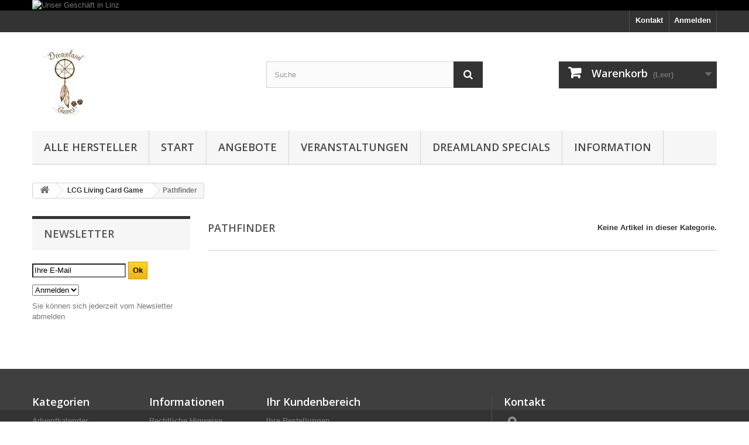

--- FILE ---
content_type: text/html; charset=utf-8
request_url: https://www.dreamland-games.at/103-pathfinder
body_size: 29496
content:
<!DOCTYPE HTML> <!--[if lt IE 7]><html class="no-js lt-ie9 lt-ie8 lt-ie7" lang="de-de"><![endif]--> <!--[if IE 7]><html class="no-js lt-ie9 lt-ie8 ie7" lang="de-de"><![endif]--> <!--[if IE 8]><html class="no-js lt-ie9 ie8" lang="de-de"><![endif]--> <!--[if gt IE 8]><html class="no-js ie9" lang="de-de"><![endif]--><html lang="de-de"><head><meta charset="utf-8" /><title>Pathfinder - Games, Toys &amp; more e.U.</title><meta name="generator" content="PrestaShop" /><meta name="robots" content="index,follow" /><meta name="viewport" content="width=device-width, minimum-scale=0.25, maximum-scale=1.6, initial-scale=1.0" /><meta name="apple-mobile-web-app-capable" content="yes" /><link rel="icon" type="image/vnd.microsoft.icon" href="/img/favicon.ico?1722522826" /><link rel="shortcut icon" type="image/x-icon" href="/img/favicon.ico?1722522826" /><link rel="stylesheet" href="https://www.dreamland-games.at/themes/default-bootstrap/cache/v_848_f0715807dd35a9a3bd51ee533588dfac_all.css" type="text/css" media="all" /> <script type="text/javascript">/* <![CDATA[ */;var CUSTOMIZE_TEXTFIELD=1;var FancyboxI18nClose='Schlie&szlig;en';var FancyboxI18nNext='Weiter';var FancyboxI18nPrev='Zur&uuml;ck';var added_to_wishlist='Der Artikel wurde  zu den Wunschliste hinzugefügt.';var ajax_allowed=true;var ajaxsearch=true;var baseDir='https://www.dreamland-games.at/';var baseUri='https://www.dreamland-games.at/';var blocksearch_type='top';var contentOnly=false;var currency={"id":1,"name":"Euro","iso_code":"EUR","iso_code_num":"978","sign":"\u20ac","blank":"1","conversion_rate":"1.000000","deleted":"0","format":"2","decimals":"1","active":"1","prefix":"","suffix":" \u20ac","id_shop_list":null,"force_id":false};var currencyBlank=1;var currencyFormat=2;var currencyRate=1;var currencySign='€';var customizationIdMessage='Benutzereinstellung Nr.';var delete_txt='Löschen';var displayList=false;var freeProductTranslation='Gratis!';var freeShippingTranslation='versandkostenfrei';var generated_date=1768820794;var hasDeliveryAddress=false;var highDPI=false;var id_lang=1;var img_dir='https://www.dreamland-games.at/themes/default-bootstrap/img/';var instantsearch=true;var isGuest=0;var isLogged=0;var isMobile=false;var loggin_required='Sie müssen angemeldet sein, um Ihre Wunschlisten zu verwalten';var mywishlist_url='https://www.dreamland-games.at/module/blockwishlist/mywishlist';var page_name='category';var priceDisplayMethod=0;var priceDisplayPrecision=2;var quickView=false;var removingLinkText='Diesen Artikel aus meinem Warenkorb entfernen';var roundMode=2;var search_url='https://www.dreamland-games.at/suche';var static_token='d3dd2461acfebab1a7639b6bffa3730f';var toBeDetermined='noch festzulegen';var token='38aeb1cde8b52ada03b1244a9cc495b4';var usingSecureMode=true;var wishlistProductsIds=false;/* ]]> */</script> <script type="text/javascript" src="https://www.dreamland-games.at/themes/default-bootstrap/cache/v_850_70805753a54cf34c54936e4ae3a5e50a.js"></script> <!--[hook displayHeader] 91--><!--[hook displayHeader] 91--><!--[hook displayHeader] 127--><!--[hook displayHeader] 127--><!--[hook displayHeader] 3--><!--[hook displayHeader] 3--><!--[hook displayHeader] 101--><!--[hook displayHeader] 101--><!--[hook displayHeader] 21--><!--[hook displayHeader] 21--><!--[hook displayHeader] 5--><!--[hook displayHeader] 5--><!--[hook displayHeader] 9--><!--[hook displayHeader] 9--><!--[hook displayHeader] 126--><!--[hook displayHeader] 126--><!--[hook displayHeader] 10--><!--[hook displayHeader] 10--><!--[hook displayHeader] 6--><!--[hook displayHeader] 6--><!--[hook displayHeader] 7--><!--[hook displayHeader] 7--><!--[hook displayHeader] 8--><!--[hook displayHeader] 8--><!--[hook displayHeader] 11--><!--[hook displayHeader] 11--><!--[hook displayHeader] 12--><!--[hook displayHeader] 12--><!--[hook displayHeader] 13--><!--[hook displayHeader] 13--><!--[hook displayHeader] 14--><!--[hook displayHeader] 14--><!--[hook displayHeader] 15--><!--[hook displayHeader] 15--><!--[hook displayHeader] 16--><!--[hook displayHeader] 16--><!--[hook displayHeader] 19--><!--[hook displayHeader] 19--><!--[hook displayHeader] 22--><!--[hook displayHeader] 22--><!--[hook displayHeader] 124--><!--[hook displayHeader] 124--><!--[hook displayHeader] 24--><!--[hook displayHeader] 24--><!--[hook displayHeader] 25--><!--[hook displayHeader] 25--><!--[hook displayHeader] 27--><!--[hook displayHeader] 27--><!--[hook displayHeader] 28--><!--[hook displayHeader] 28--><!--[hook displayHeader] 36--><!--[hook displayHeader] 36--><!--[hook displayHeader] 84--><!--[hook displayHeader] 84--><!--[hook displayHeader] 125--><!--[hook displayHeader] 125--><!--[hook displayHeader] 73--><!--[hook displayHeader] 73--><!--[hook displayHeader] 71--><!--[hook displayHeader] 71--><!--[hook displayHeader] 85--><!--[hook displayHeader] 85--><!--[hook displayHeader] 26--><!--[hook displayHeader] 26--><!--[hook displayHeader] 66--><!--[hook displayHeader] 66--><!--[hook displayHeader] 88--><link rel="alternate" type="application/rss+xml" title="Pathfinder - Games, Toys &amp; more e.U." href="https://www.dreamland-games.at/modules/feeder/rss.php?id_category=103&amp;orderby=name&amp;orderway=asc" /><!--[hook displayHeader] 88--><!--[hook displayHeader] 95--><!--[hook displayHeader] 95--><!--[hook displayHeader] 110--><!--[hook displayHeader] 110--><!--[hook displayHeader] 112--> <script type="text/javascript">/* <![CDATA[ */;var newsletterPath='/modules/blocknewslettergermanext/';/* ]]> */</script> <script type="text/javascript" src="/modules/blocknewslettergermanext/js/newsletter.js"></script> <!--[hook displayHeader] 112--><!--[hook displayHeader] 115--><style type="text/css">#nar-gre {
            overflow: hidden;
        }
        #nar-gre > div {
            float: right;
        }</style> <script src='https://www.google.com/recaptcha/api.js?onload=nar_onLoad&render=explicit' async defer></script> <script type="text/javascript">/* <![CDATA[ */;var nar_selector="#contact [name=submitMessage]";var $nar_elem=null;function nar_findReElement(){if(nar_selector&&!$nar_elem){var $nar_elem=$(nar_selector);if(!$nar_elem.length){return null;}}
return $nar_elem;};/* ]]> */</script> <script type="text/javascript">/* <![CDATA[ */;var nar_recaptcha='<div id="nar-gre" class="g-recaptcha" data-sitekey="6Lc7kpUdAAAAACaHRNh9eOGSSeg1Ry3GAgadHwbh" data-theme="light" data-size="normal"></div>';var nar_onLoad=function(){var $nar_elem=nar_findReElement();if($nar_elem!==null){$(nar_recaptcha).insertBefore($nar_elem);grecaptcha.render('nar-gre');}};/* ]]> */</script><!--[hook displayHeader] 115--><!--[hook displayHeader] 129--><!--[hook displayHeader] 129--><!--[hook displayHeader] 132--><!--[hook displayHeader] 132--><!--[hook displayHeader] 37--><!--[hook displayHeader] 37--><!--[hook displayHeader] 136--><!--[hook displayHeader] 136--><!--[hook displayHeader] 138--><!--[hook displayHeader] 138--><!--[hook displayHeader] 142--><!--[hook displayHeader] 142--><!--[hook displayHeader] 144--><link rel="canonical" href="https://www.dreamland-games.at/103-pathfinder"><link rel="alternate" href="https://www.dreamland-games.at/103-pathfinder" hreflang="de-de"><link rel="alternate" href="https://www.dreamland-games.at/103-pathfinder" hreflang="x-default"> <!--[hook displayHeader] 144--><link rel="stylesheet" href="//fonts.googleapis.com/css?family=Open+Sans:300,600&amp;subset=latin,latin-ext" type="text/css" media="all" /> <!--[if IE 8]> <script src="https://oss.maxcdn.com/libs/html5shiv/3.7.0/html5shiv.js"></script> <script src="https://oss.maxcdn.com/libs/respond.js/1.3.0/respond.min.js"></script> <![endif]--></head><body id="category" class="category category-103 category-pathfinder show-left-column hide-right-column lang_de"><div id="page"><div class="header-container"> <header id="header"><div class="banner"><div class="container"><div class="row"> <a href="https://www.gtnm.at/" title="Unser Gesch&auml;ft in Linz"> <img class="img-responsive" src="https://www.dreamland-games.at/modules/blockbanner/img/ad21787bf2f822c510187e82dae7288f.png" alt="Unser Gesch&auml;ft in Linz" title="Unser Gesch&auml;ft in Linz" width="1170" height="65" /> </a></div></div></div><div class="nav"><div class="container"><div class="row"> <nav><div class="header_user_info"> <a class="login" href="https://www.dreamland-games.at/mein-Konto" rel="nofollow" title="Anmelden zu Ihrem Kundenbereich"> Anmelden </a></div><div id="contact-link" > <a href="https://www.dreamland-games.at/kontaktieren-sie-uns" title="Kontakt">Kontakt</a></div></nav></div></div></div><div><div class="container"><div class="row"><div id="header_logo"> <a href="https://www.dreamland-games.at/" title="Games, Toys &amp; more e.U."> <img class="logo img-responsive" src="https://www.dreamland-games.at/img/logo.jpg" alt="Games, Toys &amp; more e.U." width="111" height="128"/> </a></div><div id="search_block_top" class="col-sm-4 clearfix"><form id="searchbox" method="get" action="//www.dreamland-games.at/suche" > <input type="hidden" name="controller" value="search" /> <input type="hidden" name="orderby" value="position" /> <input type="hidden" name="orderway" value="desc" /> <input class="search_query form-control" type="text" id="search_query_top" name="search_query" placeholder="Suche" value="" /> <button type="submit" name="submit_search" class="btn btn-default button-search"> <span>Suche</span> </button></form></div><div class="col-sm-4 clearfix"><div class="shopping_cart"> <a href="https://www.dreamland-games.at/bestellung" title="Zum Warenkorb" rel="nofollow"> <b>Warenkorb</b> <span class="ajax_cart_quantity unvisible">0</span> <span class="ajax_cart_product_txt unvisible">Artikel</span> <span class="ajax_cart_product_txt_s unvisible">Artikel</span> <span class="ajax_cart_total unvisible"> </span> <span class="ajax_cart_no_product">(Leer)</span> </a><div class="cart_block block exclusive"><div class="block_content"><div class="cart_block_list"><p class="cart_block_no_products"> Keine Artikel</p><div class="cart-prices"><div class="cart-prices-line first-line"> <span class="price cart_block_shipping_cost ajax_cart_shipping_cost unvisible"> noch festzulegen </span> <span class="unvisible"> Versand </span></div><div class="cart-prices-line"> <span class="price cart_block_tax_cost ajax_cart_tax_cost">0,00 €</span> <span>MwSt.</span></div><div class="cart-prices-line last-line"> <span class="price cart_block_total ajax_block_cart_total">0,00 €</span> <span>Gesamt</span></div><p> Preise inkl. MwSt.</p></div><p class="cart-buttons"> <a id="button_order_cart" class="btn btn-default button button-small" href="https://www.dreamland-games.at/bestellung" title="Warenkorb anzeigen" rel="nofollow"> <span> Warenkorb anzeigen<i class="icon-chevron-right right"></i> </span> </a></p></div></div></div></div></div><div id="layer_cart"><div class="clearfix"><div class="layer_cart_product col-xs-12 col-md-6"> <span class="cross" title="Fenster schließen"></span> <span class="title"> <i class="icon-check"></i>Artikel wurde in den Korb gelegt </span><div class="product-image-container layer_cart_img"></div><div class="layer_cart_product_info"> <span id="layer_cart_product_title" class="product-name"></span> <span id="layer_cart_product_attributes"></span><div> <strong class="dark">Menge</strong> <span id="layer_cart_product_quantity"></span></div><div> <strong class="dark">Gesamt</strong> <span id="layer_cart_product_price"></span></div></div></div><div class="layer_cart_cart col-xs-12 col-md-6"> <span class="title"> <span class="ajax_cart_product_txt_s unvisible"> Sie haben <span class="ajax_cart_quantity">0</span> Artikel in Ihrem Warenkorb. </span> <span class="ajax_cart_product_txt "> Es gibt 1 Artikel in Ihrem Warenkorb. </span> </span><div class="layer_cart_row"> <strong class="dark"> Gesamt Artikel (inkl. MwSt.) </strong> <span class="ajax_block_products_total"> </span></div><div class="layer_cart_row"> <strong class="dark unvisible"> Versandkosten&nbsp;(inkl. MwSt.) </strong> <span class="ajax_cart_shipping_cost unvisible"> noch festzulegen </span></div><div class="layer_cart_row"> <strong class="dark">MwSt.</strong> <span class="price cart_block_tax_cost ajax_cart_tax_cost">0,00 €</span></div><div class="layer_cart_row"> <strong class="dark"> Gesamt (inkl. MwSt.) </strong> <span class="ajax_block_cart_total"> </span></div><div class="button-container"> <span class="continue btn btn-default button exclusive-medium" title="Einkauf fortsetzen"> <span> <i class="icon-chevron-left left"></i>Einkauf fortsetzen </span> </span> <a class="btn btn-default button button-medium" href="https://www.dreamland-games.at/bestellung" title="Zur Kasse" rel="nofollow"> <span> Zur Kasse<i class="icon-chevron-right right"></i> </span> </a></div></div></div><div class="crossseling"></div></div><div class="layer_cart_overlay"></div><div id="block_top_menu" class="sf-contener clearfix col-lg-12"><div class="cat-title">Menü</div><ul class="sf-menu clearfix menu-content"><li><a href="https://www.dreamland-games.at/Verlag" title="Alle Hersteller">Alle Hersteller</a><ul><li><a href="https://www.dreamland-games.at/1157_1-more-time-games" title="1 More Time Games">1 More Time Games</a></li><li><a href="https://www.dreamland-games.at/520_13-mann-verlag" title="13 Mann Verlag">13 Mann Verlag</a></li><li><a href="https://www.dreamland-games.at/612_1a-games" title="1A Games">1A Games</a></li><li><a href="https://www.dreamland-games.at/1015_25th-century-games" title="25th Century Games">25th Century Games</a></li><li><a href="https://www.dreamland-games.at/156_2f-spiele" title="2F-Spiele">2F-Spiele</a></li><li><a href="https://www.dreamland-games.at/1295_404-editions" title="404 Editions">404 Editions</a></li><li><a href="https://www.dreamland-games.at/542_4d-cityscape-inc" title="4D Cityscape Inc.">4D Cityscape Inc.</a></li><li><a href="https://www.dreamland-games.at/499_4globalplayerscom" title="4Globalplayers.com">4Globalplayers.com</a></li><li><a href="https://www.dreamland-games.at/724_4ground" title="4ground">4ground</a></li><li><a href="https://www.dreamland-games.at/706_4hogs" title="4hogs">4hogs</a></li><li><a href="https://www.dreamland-games.at/1243_7-wonders" title="7 WONDERS">7 WONDERS</a></li><li><a href="https://www.dreamland-games.at/1016_a-smith-games" title="A Smith Games">A Smith Games</a></li><li><a href="https://www.dreamland-games.at/876_a-games" title="A-Games">A-Games</a></li><li><a href="https://www.dreamland-games.at/1032_abacus-spiele" title="Abacus Spiele">Abacus Spiele</a></li><li><a href="https://www.dreamland-games.at/1190_abacusspiele" title="ABACUSSPIELE">ABACUSSPIELE</a></li><li><a href="https://www.dreamland-games.at/1063_abba-games" title="Abba Games">Abba Games</a></li><li><a href="https://www.dreamland-games.at/1213_abi-games" title="ABI Games">ABI Games</a></li><li><a href="https://www.dreamland-games.at/921_academy-games" title="Academy Games">Academy Games</a></li><li><a href="https://www.dreamland-games.at/1257_accessories-other" title="Accessories Other">Accessories Other</a></li><li><a href="https://www.dreamland-games.at/832_ace" title="ACE">ACE</a></li><li><a href="https://www.dreamland-games.at/669_action-phase-games" title="Action Phase Games">Action Phase Games</a></li><li><a href="https://www.dreamland-games.at/988_adam-s-apple-games" title="Adam&#039;s Apple Games">Adam&#039;s Apple Games</a></li><li><a href="https://www.dreamland-games.at/684_adc-blackfire" title="ADC BLackfire">ADC BLackfire</a></li><li><a href="https://www.dreamland-games.at/1088_adlung-spiele" title="Adlung Spiele">Adlung Spiele</a></li><li><a href="https://www.dreamland-games.at/679_adventureland-games" title="Adventureland Games">Adventureland Games</a></li><li><a href="https://www.dreamland-games.at/671_aeg" title="AEG">AEG</a></li><li><a href="https://www.dreamland-games.at/844_aires" title="Aires">Aires</a></li><li><a href="https://www.dreamland-games.at/1019_akibabus" title="Akibabus">Akibabus</a></li><li><a href="https://www.dreamland-games.at/9_aktuell-spiele-verlag" title="Aktuell-Spiele-Verlag">Aktuell-Spiele-Verlag</a></li><li><a href="https://www.dreamland-games.at/166_albe-pavo" title="Albe Pavo">Albe Pavo</a></li><li><a href="https://www.dreamland-games.at/895_albi" title="Albi">Albi</a></li><li><a href="https://www.dreamland-games.at/165_alderac-entertainment" title="Alderac Entertainment">Alderac Entertainment</a></li><li><a href="https://www.dreamland-games.at/3_alea-ravensburger" title="alea (Ravensburger)">alea (Ravensburger)</a></li><li><a href="https://www.dreamland-games.at/964_all-or-none-games" title="All Or None Games">All Or None Games</a></li><li><a href="https://www.dreamland-games.at/940_alley-cat-games" title="Alley Cat Games">Alley Cat Games</a></li><li><a href="https://www.dreamland-games.at/678_amalgam" title="Amalgam">Amalgam</a></li><li><a href="https://www.dreamland-games.at/170_amigo" title="Amigo">Amigo</a></li><li><a href="https://www.dreamland-games.at/842_amodel" title="Amodel">Amodel</a></li><li><a href="https://www.dreamland-games.at/640_among-meeples" title="Among Meeples">Among Meeples</a></li><li><a href="https://www.dreamland-games.at/1127_amuza" title="Amuza">Amuza</a></li><li><a href="https://www.dreamland-games.at/167_ankama" title="Ankama">Ankama</a></li><li><a href="https://www.dreamland-games.at/1199_apas-verlags-gmbh" title="APAS Verlags GmbH">APAS Verlags GmbH</a></li><li><a href="https://www.dreamland-games.at/164_ape-games" title="APE Games">APE Games</a></li><li><a href="https://www.dreamland-games.at/567_aportagames" title="Aportagames">Aportagames</a></li><li><a href="https://www.dreamland-games.at/769_arc-dream-publishing" title="Arc Dream Publishing">Arc Dream Publishing</a></li><li><a href="https://www.dreamland-games.at/1074_arcane-tinmen" title="Arcane Tinmen">Arcane Tinmen</a></li><li><a href="https://www.dreamland-games.at/1193_arcane-tinmen-aps" title="Arcane Tinmen ApS">Arcane Tinmen ApS</a></li><li><a href="https://www.dreamland-games.at/169_arcane-wonders" title="Arcane Wonders">Arcane Wonders</a></li><li><a href="https://www.dreamland-games.at/673_archlight-games" title="Archlight Games">Archlight Games</a></li><li><a href="https://www.dreamland-games.at/937_archona-games" title="Archona Games">Archona Games</a></li><li><a href="https://www.dreamland-games.at/568_arctic-union" title="Arctic Union">Arctic Union</a></li><li><a href="https://www.dreamland-games.at/1058_ares-games" title="Ares Games">Ares Games</a></li><li><a href="https://www.dreamland-games.at/157_argentum-verlag" title="Argentum Verlag">Argentum Verlag</a></li><li><a href="https://www.dreamland-games.at/1252_arkham-horror-na" title="ARKHAM HORROR NA">ARKHAM HORROR NA</a></li><li><a href="https://www.dreamland-games.at/820_arma-hobby" title="Arma Hobby">Arma Hobby</a></li><li><a href="https://www.dreamland-games.at/1258_armada" title="Armada">Armada</a></li><li><a href="https://www.dreamland-games.at/5_army-painter" title="Army Painter">Army Painter</a></li><li><a href="https://www.dreamland-games.at/975_artana" title="Artana">Artana</a></li><li><a href="https://www.dreamland-games.at/1283_artbox" title="Artbox">Artbox</a></li><li><a href="https://www.dreamland-games.at/977_artipia-games" title="Artipia Games">Artipia Games</a></li><li><a href="https://www.dreamland-games.at/733_artistic-justice-games" title="Artistic Justice Games">Artistic Justice Games</a></li><li><a href="https://www.dreamland-games.at/714_asmadi-games" title="Asmadi Games">Asmadi Games</a></li><li><a href="https://www.dreamland-games.at/473_asmodee" title="Asmodee">Asmodee</a></li><li><a href="https://www.dreamland-games.at/1033_ass-altenburger" title="ASS Altenburger">ASS Altenburger</a></li><li><a href="https://www.dreamland-games.at/1191_ass-spielkartenfabrik" title="ASS Spielkartenfabrik">ASS Spielkartenfabrik</a></li><li><a href="https://www.dreamland-games.at/113_asyncron" title="Asyncron">Asyncron</a></li><li><a href="https://www.dreamland-games.at/1023_atheris-games" title="Atheris Games">Atheris Games</a></li><li><a href="https://www.dreamland-games.at/112_atlas-games" title="Atlas Games">Atlas Games</a></li><li><a href="https://www.dreamland-games.at/1109_atm-gaming" title="ATM Gaming">ATM Gaming</a></li><li><a href="https://www.dreamland-games.at/1297_atomic-mass-games" title="Atomic Mass Games">Atomic Mass Games</a></li><li><a href="https://www.dreamland-games.at/1149_ausini" title="Ausini">Ausini</a></li><li><a href="https://www.dreamland-games.at/1170_austrian-board-game" title="Austrian Board Game">Austrian Board Game</a></li><li><a href="https://www.dreamland-games.at/111_avalon-hill" title="Avalon Hill">Avalon Hill</a></li><li><a href="https://www.dreamland-games.at/827_avis" title="Avis">Avis</a></li><li><a href="https://www.dreamland-games.at/753_awaken-realms" title="Awaken Realms">Awaken Realms</a></li><li><a href="https://www.dreamland-games.at/982_awful-fantasy-games" title="Awful Fantasy Games">Awful Fantasy Games</a></li><li><a href="https://www.dreamland-games.at/110_awiwa" title="Awiwa">Awiwa</a></li><li><a href="https://www.dreamland-games.at/500_axel-malina" title="AXEL - MALINA">AXEL - MALINA</a></li><li><a href="https://www.dreamland-games.at/1242_azul-na" title="AZUL NA">AZUL NA</a></li><li><a href="https://www.dreamland-games.at/845_azur" title="Azur">Azur</a></li><li><a href="https://www.dreamland-games.at/652_baccum" title="Baccum">Baccum</a></li><li><a href="https://www.dreamland-games.at/1040_backspindle-games" title="Backspindle Games">Backspindle Games</a></li><li><a href="https://www.dreamland-games.at/501_bambus-spieleverlag" title="Bambus Spieleverlag">Bambus Spieleverlag</a></li><li><a href="https://www.dreamland-games.at/1270_bananagrams" title="Bananagrams">Bananagrams</a></li><li><a href="https://www.dreamland-games.at/1186_bandai" title="Bandai ">Bandai </a></li><li><a href="https://www.dreamland-games.at/609_bandua-wargames" title="Bandua Wargames">Bandua Wargames</a></li><li><a href="https://www.dreamland-games.at/1144_bannan-games" title="Bannan Games">Bannan Games</a></li><li><a href="https://www.dreamland-games.at/657_bassalo" title="Bassalo">Bassalo</a></li><li><a href="https://www.dreamland-games.at/601_battlefront-miniatures" title="Battlefront Miniatures">Battlefront Miniatures</a></li><li><a href="https://www.dreamland-games.at/121_battletech" title="BattleTech">BattleTech</a></li><li><a href="https://www.dreamland-games.at/122_beleduc-lernspielwaren" title="Beleduc Lernspielwaren">Beleduc Lernspielwaren</a></li><li><a href="https://www.dreamland-games.at/854_belkits" title="BELKITS">BELKITS</a></li><li><a href="https://www.dreamland-games.at/1107_bellica" title="Bellica">Bellica</a></li><li><a href="https://www.dreamland-games.at/923_bellwether-games" title="Bellwether Games">Bellwether Games</a></li><li><a href="https://www.dreamland-games.at/868_bestsaller" title="BestSaller">BestSaller</a></li><li><a href="https://www.dreamland-games.at/123_bewitched-spiele" title="Bewitched-Spiele">Bewitched-Spiele</a></li><li><a href="https://www.dreamland-games.at/972_bezier-games-inc" title="Bezier Games Inc.">Bezier Games Inc.</a></li><li><a href="https://www.dreamland-games.at/1247_bezzerwizzer" title="Bezzerwizzer">Bezzerwizzer</a></li><li><a href="https://www.dreamland-games.at/1194_bicycle-spielkarten" title="bicycle spielkarten">bicycle spielkarten</a></li><li><a href="https://www.dreamland-games.at/776_big-potato-games" title="Big Potato Games">Big Potato Games</a></li><li><a href="https://www.dreamland-games.at/1240_binders" title="Binders">Binders</a></li><li><a href="https://www.dreamland-games.at/747_bioviva" title="bioviva">bioviva</a></li><li><a href="https://www.dreamland-games.at/765_biwo-spiele" title="Biwo Spiele">Biwo Spiele</a></li><li><a href="https://www.dreamland-games.at/725_black-book-edition" title="Black Book Edition">Black Book Edition</a></li><li><a href="https://www.dreamland-games.at/127_black-box-games" title="Black Box Games">Black Box Games</a></li><li><a href="https://www.dreamland-games.at/863_black-library" title="Black Library">Black Library</a></li><li><a href="https://www.dreamland-games.at/125_blackrock-editions" title="Blackrock Editions">Blackrock Editions</a></li><li><a href="https://www.dreamland-games.at/931_blackrock-games" title="Blackrock Games">Blackrock Games</a></li><li><a href="https://www.dreamland-games.at/126_blaubart-verlag" title="Blaubart Verlag">Blaubart Verlag</a></li><li><a href="https://www.dreamland-games.at/793_blue-cocker" title="Blue Cocker">Blue Cocker</a></li><li><a href="https://www.dreamland-games.at/1281_blue-cocker-games" title="Blue Cocker Games">Blue Cocker Games</a></li><li><a href="https://www.dreamland-games.at/689_blue-orange" title="Blue Orange">Blue Orange</a></li><li><a href="https://www.dreamland-games.at/950_blue-panther" title="Blue Panther">Blue Panther</a></li><li><a href="https://www.dreamland-games.at/796_board-game-box" title="Board Game Box">Board Game Box</a></li><li><a href="https://www.dreamland-games.at/760_board-game-circus" title="Board Game Circus">Board Game Circus</a></li><li><a href="https://www.dreamland-games.at/956_board-to-death" title="Board to Death">Board to Death</a></li><li><a href="https://www.dreamland-games.at/770_boarddice" title="Board&amp;Dice">Board&amp;Dice</a></li><li><a href="https://www.dreamland-games.at/987_boardcubator" title="Boardcubator">Boardcubator</a></li><li><a href="https://www.dreamland-games.at/481_bombyx" title="Bombyx">Bombyx</a></li><li><a href="https://www.dreamland-games.at/680_bonsai-entertainment" title="Bonsai Entertainment">Bonsai Entertainment</a></li><li><a href="https://www.dreamland-games.at/1239_boxes" title="Boxes">Boxes</a></li><li><a href="https://www.dreamland-games.at/158_brain-games" title="Brain Games">Brain Games</a></li><li><a href="https://www.dreamland-games.at/128_brand-x" title="Brand X">Brand X</a></li><li><a href="https://www.dreamland-games.at/129_bräuer" title="Br&auml;uer">Br&auml;uer</a></li><li><a href="https://www.dreamland-games.at/1010_breaking-games" title="Breaking Games">Breaking Games</a></li><li><a href="https://www.dreamland-games.at/1136_brother-vinni" title="brother vinni">brother vinni</a></li><li><a href="https://www.dreamland-games.at/661_brother-wise-games" title="Brother wise games">Brother wise games</a></li><li><a href="https://www.dreamland-games.at/1012_brotherwise-games" title="Brotherwise Games">Brotherwise Games</a></li><li><a href="https://www.dreamland-games.at/901_bruder" title="Bruder">Bruder</a></li><li><a href="https://www.dreamland-games.at/92_buitenspeel-bv" title="BuitenSpeel B.V.">BuitenSpeel B.V.</a></li><li><a href="https://www.dreamland-games.at/626_bully-pulpit-games" title="Bully Pulpit Games">Bully Pulpit Games</a></li><li><a href="https://www.dreamland-games.at/872_bullyland" title="Bullyland">Bullyland</a></li><li><a href="https://www.dreamland-games.at/962_burnt-island-games" title="Burnt Island Games">Burnt Island Games</a></li><li><a href="https://www.dreamland-games.at/834_caesar-miniatures" title="Caesar Miniatures">Caesar Miniatures</a></li><li><a href="https://www.dreamland-games.at/132_californian-products" title="Californian Products">Californian Products</a></li><li><a href="https://www.dreamland-games.at/686_calliope-games" title="Calliope Games">Calliope Games</a></li><li><a href="https://www.dreamland-games.at/1065_capital-gains-studio" title="Capital Gains Studio">Capital Gains Studio</a></li><li><a href="https://www.dreamland-games.at/566_capsicum-games" title="Capsicum Games">Capsicum Games</a></li><li><a href="https://www.dreamland-games.at/688_capstone-games" title="Capstone Games">Capstone Games</a></li><li><a href="https://www.dreamland-games.at/1302_captain-games" title="Captain Games">Captain Games</a></li><li><a href="https://www.dreamland-games.at/696_captain-macaque" title="Captain Macaque">Captain Macaque</a></li><li><a href="https://www.dreamland-games.at/1303_cardboard-alchemy" title="Cardboard Alchemy">Cardboard Alchemy</a></li><li><a href="https://www.dreamland-games.at/958_cardboard-console-games" title="Cardboard Console Games">Cardboard Console Games</a></li><li><a href="https://www.dreamland-games.at/815_carlsen-verlag" title="Carlsen Verlag">Carlsen Verlag</a></li><li><a href="https://www.dreamland-games.at/869_carrera" title="Carrera">Carrera</a></li><li><a href="https://www.dreamland-games.at/539_carrera-table-top-games" title="Carrera Table Top Games">Carrera Table Top Games</a></li><li><a href="https://www.dreamland-games.at/897_carromco" title="Carromco">Carromco</a></li><li><a href="https://www.dreamland-games.at/580_cartamundi" title="Cartamundi">Cartamundi</a></li><li><a href="https://www.dreamland-games.at/130_catalyst-game-labs" title="Catalyst Game Labs">Catalyst Game Labs</a></li><li><a href="https://www.dreamland-games.at/535_catan-gmbh" title="Catan Gmbh">Catan Gmbh</a></li><li><a href="https://www.dreamland-games.at/927_catan-studio" title="Catan Studio">Catan Studio</a></li><li><a href="https://www.dreamland-games.at/1030_catan-kosmos" title="Catan/Kosmos">Catan/Kosmos</a></li><li><a href="https://www.dreamland-games.at/784_catch-up-games" title="Catch Up Games">Catch Up Games</a></li><li><a href="https://www.dreamland-games.at/131_cbg-czech-board-games" title="CBG Czech Board Games">CBG Czech Board Games</a></li><li><a href="https://www.dreamland-games.at/654_cephalofair-games" title="Cephalofair Games ">Cephalofair Games </a></li><li><a href="https://www.dreamland-games.at/135_cge-czech-games-edition" title="CGE Czech Games Edition">CGE Czech Games Edition</a></li><li><a href="https://www.dreamland-games.at/1066_chalk-chuckles" title="Chalk &amp; Chuckles">Chalk &amp; Chuckles</a></li><li><a href="https://www.dreamland-games.at/553_chaosium-inc" title="Chaosium Inc.">Chaosium Inc.</a></li><li><a href="https://www.dreamland-games.at/614_cheapass-games" title="Cheapass Games">Cheapass Games</a></li><li><a href="https://www.dreamland-games.at/965_cherry-picked-games" title="Cherry Picked Games">Cherry Picked Games</a></li><li><a href="https://www.dreamland-games.at/683_chessex" title="Chessex">Chessex</a></li><li><a href="https://www.dreamland-games.at/1119_chroniclebooks" title="Chroniclebooks">Chroniclebooks</a></li><li><a href="https://www.dreamland-games.at/1118_cinereplicas" title="Cinereplicas">Cinereplicas</a></li><li><a href="https://www.dreamland-games.at/1172_citadel" title="Citadel">Citadel</a></li><li><a href="https://www.dreamland-games.at/925_city-of-games" title="City of Games">City of Games</a></li><li><a href="https://www.dreamland-games.at/591_clementoni" title="Clementoni">Clementoni</a></li><li><a href="https://www.dreamland-games.at/133_clicker-spiele" title="Clicker-Spiele">Clicker-Spiele</a></li><li><a href="https://www.dreamland-games.at/693_closet-nerd-games" title="Closet Nerd Games">Closet Nerd Games</a></li><li><a href="https://www.dreamland-games.at/828_cmk" title="CMK">CMK</a></li><li><a href="https://www.dreamland-games.at/1115_cmon" title="CMON">CMON</a></li><li><a href="https://www.dreamland-games.at/929_cobblestone-games" title="Cobblestone Games">Cobblestone Games</a></li><li><a href="https://www.dreamland-games.at/856_cobi" title="COBI">COBI</a></li><li><a href="https://www.dreamland-games.at/1273_cocktail-games" title="cocktail games">cocktail games</a></li><li><a href="https://www.dreamland-games.at/1147_cogo" title="Cogo">Cogo</a></li><li><a href="https://www.dreamland-games.at/1042_cojones-prod" title="Cojones Prod">Cojones Prod</a></li><li><a href="https://www.dreamland-games.at/1260_colt-express-na" title="COLT EXPRESS NA">COLT EXPRESS NA</a></li><li><a href="https://www.dreamland-games.at/616_compass-games" title="Compass Games">Compass Games</a></li><li><a href="https://www.dreamland-games.at/1292_concerned-ape" title="Concerned Ape">Concerned Ape</a></li><li><a href="https://www.dreamland-games.at/843_condor" title="Condor">Condor</a></li><li><a href="https://www.dreamland-games.at/502_contact" title="Contact">Contact</a></li><li><a href="https://www.dreamland-games.at/998_contention-games" title="Contention Games">Contention Games</a></li><li><a href="https://www.dreamland-games.at/496_cool-mini-or-not" title="Cool Mini or Not">Cool Mini or Not</a></li><li><a href="https://www.dreamland-games.at/544_cool-mini-or-not" title="Cool Mini Or Not">Cool Mini Or Not</a></li><li><a href="https://www.dreamland-games.at/779_corax-games" title="Corax Games">Corax Games</a></li><li><a href="https://www.dreamland-games.at/810_coriex-srl" title="Coriex srl">Coriex srl</a></li><li><a href="https://www.dreamland-games.at/1262_cortex-na" title="CORTEX NA">CORTEX NA</a></li><li><a href="https://www.dreamland-games.at/576_corvus-belli" title="Corvus Belli">Corvus Belli</a></li><li><a href="https://www.dreamland-games.at/798_cosmodrome-games" title="Cosmodrome Games">Cosmodrome Games</a></li><li><a href="https://www.dreamland-games.at/1130_cranio-creation" title="Cranio Creation">Cranio Creation</a></li><li><a href="https://www.dreamland-games.at/503_cranio-creations" title="Cranio Creations">Cranio Creations</a></li><li><a href="https://www.dreamland-games.at/581_crash-games" title="CRASH GAMES">CRASH GAMES</a></li><li><a href="https://www.dreamland-games.at/1167_craze-gmbh" title="Craze GmbH">Craze GmbH</a></li><li><a href="https://www.dreamland-games.at/751_crazy-dice-gmbh" title="Crazy Dice GmbH">Crazy Dice GmbH</a></li><li><a href="https://www.dreamland-games.at/1212_crimson-company-ug" title="Crimson Company UG">Crimson Company UG</a></li><li><a href="https://www.dreamland-games.at/1282_cross-cult" title="Cross Cult">Cross Cult</a></li><li><a href="https://www.dreamland-games.at/968_crowd-games" title="Crowd Games">Crowd Games</a></li><li><a href="https://www.dreamland-games.at/1001_cryptozoic" title="Cryptozoic">Cryptozoic</a></li><li><a href="https://www.dreamland-games.at/136_cryptozoic-entertainment" title="Cryptozoic Entertainment">Cryptozoic Entertainment</a></li><li><a href="https://www.dreamland-games.at/587_cubicle-seven" title="Cubicle Seven">Cubicle Seven</a></li><li><a href="https://www.dreamland-games.at/717_customeeple" title="Customeeple">Customeeple</a></li><li><a href="https://www.dreamland-games.at/134_cwali" title="Cwali">Cwali</a></li><li><a href="https://www.dreamland-games.at/1064_czech-board-games" title="Czech Board Games">Czech Board Games</a></li><li><a href="https://www.dreamland-games.at/963_czech-games-edition" title="Czech Games Edition">Czech Games Edition</a></li><li><a href="https://www.dreamland-games.at/670_daily-magic-games" title="Daily Magic Games">Daily Magic Games</a></li><li><a href="https://www.dreamland-games.at/487_days-of-wonder" title="Days of Wonder">Days of Wonder</a></li><li><a href="https://www.dreamland-games.at/138_ddd-verlag-gmbh" title="DDD Verlag GmbH">DDD Verlag GmbH</a></li><li><a href="https://www.dreamland-games.at/1076_dead-gentlemen-production" title="Dead Gentlemen Production">Dead Gentlemen Production</a></li><li><a href="https://www.dreamland-games.at/1263_dead-of-winter-na" title="DEAD OF WINTER NA">DEAD OF WINTER NA</a></li><li><a href="https://www.dreamland-games.at/504_deadlands" title="Deadlands">Deadlands</a></li><li><a href="https://www.dreamland-games.at/1095_deadly-dinner" title="Deadly Dinner">Deadly Dinner</a></li><li><a href="https://www.dreamland-games.at/608_decision-games" title="Decision Games">Decision Games</a></li><li><a href="https://www.dreamland-games.at/754_deep-water-games" title="Deep Water Games">Deep Water Games</a></li><li><a href="https://www.dreamland-games.at/1204_dekroko" title="DeKroKo">DeKroKo</a></li><li><a href="https://www.dreamland-games.at/801_delicious-games" title="Delicious Games">Delicious Games</a></li><li><a href="https://www.dreamland-games.at/505_dema-games" title="Dema Games">Dema Games</a></li><li><a href="https://www.dreamland-games.at/710_demoela" title="Demoela">Demoela</a></li><li><a href="https://www.dreamland-games.at/870_denkriesen" title="Denkriesen">Denkriesen</a></li><li><a href="https://www.dreamland-games.at/506_der-eine-ring" title="Der eine Ring">Der eine Ring</a></li><li><a href="https://www.dreamland-games.at/739_desyllas" title="Desyllas">Desyllas</a></li><li><a href="https://www.dreamland-games.at/735_devil-pig-games" title="Devil Pig Games">Devil Pig Games</a></li><li><a href="https://www.dreamland-games.at/920_devious-weasel-games" title="Devious Weasel Games">Devious Weasel Games</a></li><li><a href="https://www.dreamland-games.at/755_dice4friends" title="Dice4friends">Dice4friends</a></li><li><a href="https://www.dreamland-games.at/1182_difuzed" title="Difuzed">Difuzed</a></li><li><a href="https://www.dreamland-games.at/1203_dionysos-games" title="Dionysos Games">Dionysos Games</a></li><li><a href="https://www.dreamland-games.at/1178_dire-wolf" title="Dire Wolf">Dire Wolf</a></li><li><a href="https://www.dreamland-games.at/1071_district-games" title="District Games">District Games</a></li><li><a href="https://www.dreamland-games.at/137_district-games-srl" title="District Games S.R.L.">District Games S.R.L.</a></li><li><a href="https://www.dreamland-games.at/1279_distrineo" title="Distrineo">Distrineo</a></li><li><a href="https://www.dreamland-games.at/1241_dixit-na" title="DIXIT NA">DIXIT NA</a></li><li><a href="https://www.dreamland-games.at/1091_dlp-games" title="dlp games">dlp games</a></li><li><a href="https://www.dreamland-games.at/507_dlp-games" title="dlp-games">dlp-games</a></li><li><a href="https://www.dreamland-games.at/1266_dobble-spot-it-na" title="DOBBLE / SPOT IT NA">DOBBLE / SPOT IT NA</a></li><li><a href="https://www.dreamland-games.at/1079_don-t-panic-games" title="Don&#039;t Panic Games">Don&#039;t Panic Games</a></li><li><a href="https://www.dreamland-games.at/797_donbful" title="Donbful">Donbful</a></li><li><a href="https://www.dreamland-games.at/726_dont-panic-games" title="Dont Panic Games">Dont Panic Games</a></li><li><a href="https://www.dreamland-games.at/139_doris-frank-spiele" title="Doris &amp; Frank Spiele">Doris &amp; Frank Spiele</a></li><li><a href="https://www.dreamland-games.at/916_dph-games" title="DPH Games">DPH Games</a></li><li><a href="https://www.dreamland-games.at/954_draco-ideas" title="Draco Ideas">Draco Ideas</a></li><li><a href="https://www.dreamland-games.at/907_dragon-dawn-productions" title="Dragon Dawn Productions">Dragon Dawn Productions</a></li><li><a href="https://www.dreamland-games.at/949_dragon-egg-games" title="Dragon Egg Games">Dragon Egg Games</a></li><li><a href="https://www.dreamland-games.at/708_drawlab" title="drawlab">drawlab</a></li><li><a href="https://www.dreamland-games.at/1077_drawlab-entertainment" title="Drawlab Entertainment">Drawlab Entertainment</a></li><li><a href="https://www.dreamland-games.at/1104_dreamland-games" title="Dreamland-Games">Dreamland-Games</a></li><li><a href="https://www.dreamland-games.at/142_drei-hasen-in-der-abendsonne" title="Drei Hasen in der Abendsonne">Drei Hasen in der Abendsonne</a></li><li><a href="https://www.dreamland-games.at/143_drei-magier-spiele" title="Drei Magier Spiele">Drei Magier Spiele</a></li><li><a href="https://www.dreamland-games.at/140_dsa-4-edition" title="DSA 4. Edition">DSA 4. Edition</a></li><li><a href="https://www.dreamland-games.at/603_dujardin" title="Dujardin">Dujardin</a></li><li><a href="https://www.dreamland-games.at/604_dujardin" title="Dujardin">Dujardin</a></li><li><a href="https://www.dreamland-games.at/144_dungeonslayers" title="Dungeonslayers">Dungeonslayers</a></li><li><a href="https://www.dreamland-games.at/141_dust-tactics" title="Dust Tactics">Dust Tactics</a></li><li><a href="https://www.dreamland-games.at/731_dvg-dan-verssen-games" title="DVG DAN Verssen Games">DVG DAN Verssen Games</a></li><li><a href="https://www.dreamland-games.at/151_e-raptor" title="e-Raptor">e-Raptor</a></li><li><a href="https://www.dreamland-games.at/145_eagle-games" title="Eagle Games">Eagle Games</a></li><li><a href="https://www.dreamland-games.at/908_eagle-gryphon-games" title="Eagle-Gryphon Games">Eagle-Gryphon Games</a></li><li><a href="https://www.dreamland-games.at/833_easy-model" title="Easy Model">Easy Model</a></li><li><a href="https://www.dreamland-games.at/932_eclipse-editorial" title="Eclipse Editorial">Eclipse Editorial</a></li><li><a href="https://www.dreamland-games.at/745_edge" title="Edge">Edge</a></li><li><a href="https://www.dreamland-games.at/555_edigrafica-games" title="edigrafica games">edigrafica games</a></li><li><a href="https://www.dreamland-games.at/146_edition-siebenschlaefer" title="Edition Siebenschlaefer">Edition Siebenschlaefer</a></li><li><a href="https://www.dreamland-games.at/840_eduard-accessories" title="Eduard Accessories">Eduard Accessories</a></li><li><a href="https://www.dreamland-games.at/900_educa" title="EDUCA">EDUCA</a></li><li><a href="https://www.dreamland-games.at/147_eduris" title="Eduris">Eduris</a></li><li><a href="https://www.dreamland-games.at/148_edwin-mieg-ohg" title="Edwin Mieg OHG">Edwin Mieg OHG</a></li><li><a href="https://www.dreamland-games.at/149_effing-flying-green-pig" title="Effing Flying Green Pig">Effing Flying Green Pig</a></li><li><a href="https://www.dreamland-games.at/150_eggertspiele" title="eggertspiele">eggertspiele</a></li><li><a href="https://www.dreamland-games.at/656_elemon-games" title="Elemon Games">Elemon Games</a></li><li><a href="https://www.dreamland-games.at/1218_elemonsters" title="Elemonsters">Elemonsters</a></li><li><a href="https://www.dreamland-games.at/1195_elf-creek-games" title="elf creek games">elf creek games</a></li><li><a href="https://www.dreamland-games.at/873_eli" title="ELI">ELI</a></li><li><a href="https://www.dreamland-games.at/941_elite-games" title="Elite Games">Elite Games</a></li><li><a href="https://www.dreamland-games.at/152_euro-games" title="Euro Games">Euro Games</a></li><li><a href="https://www.dreamland-games.at/807_eurographics" title="EuroGraphics">EuroGraphics</a></li><li><a href="https://www.dreamland-games.at/181_evil-hat-productions" title="Evil Hat Productions">Evil Hat Productions</a></li><li><a href="https://www.dreamland-games.at/1235_exploding-kittens" title="Exploding Kittens">Exploding Kittens</a></li><li><a href="https://www.dreamland-games.at/715_exploding-kittens-llc" title="Exploding Kittens LLC">Exploding Kittens LLC</a></li><li><a href="https://www.dreamland-games.at/1249_exploding-kittens-na" title="EXPLODING KITTENS NA">EXPLODING KITTENS NA</a></li><li><a href="https://www.dreamland-games.at/646_f2z-entertainment-inc" title="F2Z ENTERTAINMENT INC">F2Z ENTERTAINMENT INC</a></li><li><a href="https://www.dreamland-games.at/1055_facade-games" title="Facade Games">Facade Games</a></li><li><a href="https://www.dreamland-games.at/183_face-2-face-games" title="Face 2 Face Games">Face 2 Face Games</a></li><li><a href="https://www.dreamland-games.at/639_facily-jeux" title="Facily Jeux">Facily Jeux</a></li><li><a href="https://www.dreamland-games.at/1296_fanattik" title="Fanattik">Fanattik</a></li><li><a href="https://www.dreamland-games.at/1198_fantasmagoria" title="FANTASMAGORIA">FANTASMAGORIA</a></li><li><a href="https://www.dreamland-games.at/171_fantasy-flight-games" title="Fantasy Flight Games">Fantasy Flight Games</a></li><li><a href="https://www.dreamland-games.at/647_fasa-games" title="Fasa Games">Fasa Games</a></li><li><a href="https://www.dreamland-games.at/179_fata-morgana-spiele" title="Fata Morgana Spiele">Fata Morgana Spiele</a></li><li><a href="https://www.dreamland-games.at/177_feder-schwert" title="Feder &amp; Schwert">Feder &amp; Schwert</a></li><li><a href="https://www.dreamland-games.at/1099_feder-schwert-verlag" title="Feder &amp; Schwert Verlag">Feder &amp; Schwert Verlag</a></li><li><a href="https://www.dreamland-games.at/892_feldherr" title="Feldherr">Feldherr</a></li><li><a href="https://www.dreamland-games.at/175_ferti" title="Ferti">Ferti</a></li><li><a href="https://www.dreamland-games.at/534_feuerland" title="Feuerland">Feuerland</a></li><li><a href="https://www.dreamland-games.at/914_feuerland-spiele" title="Feuerland Spiele">Feuerland Spiele</a></li><li><a href="https://www.dreamland-games.at/804_final-frontier-games" title="Final Frontier Games">Final Frontier Games</a></li><li><a href="https://www.dreamland-games.at/173_fireside-games" title="Fireside Games">Fireside Games</a></li><li><a href="https://www.dreamland-games.at/934_first-fish-games" title="First Fish Games">First Fish Games</a></li><li><a href="https://www.dreamland-games.at/178_flashcups" title="FlashCups">FlashCups</a></li><li><a href="https://www.dreamland-games.at/1092_flashcups-deutschl-gmbh" title="FlashCups Deutschl. GmbH">FlashCups Deutschl. GmbH</a></li><li><a href="https://www.dreamland-games.at/665_floodgate-games" title="Floodgate games">Floodgate games</a></li><li><a href="https://www.dreamland-games.at/172_flying-frog-productions" title="Flying Frog Productions">Flying Frog Productions</a></li><li><a href="https://www.dreamland-games.at/918_flying-meeple" title="Flying Meeple">Flying Meeple</a></li><li><a href="https://www.dreamland-games.at/709_flyinggames" title="FlyingGames">FlyingGames</a></li><li><a href="https://www.dreamland-games.at/896_folded-space" title="Folded Space">Folded Space</a></li><li><a href="https://www.dreamland-games.at/632_foliatec" title="Foliatec">Foliatec</a></li><li><a href="https://www.dreamland-games.at/756_force-of-will-inc" title="Force Of Will Inc.">Force Of Will Inc.</a></li><li><a href="https://www.dreamland-games.at/935_formal-ferret-games" title="Formal Ferret Games">Formal Ferret Games</a></li><li><a href="https://www.dreamland-games.at/1214_formula-games-bv" title="Formula Games B.V.">Formula Games B.V.</a></li><li><a href="https://www.dreamland-games.at/973_forsaken-games" title="Forsaken Games">Forsaken Games</a></li><li><a href="https://www.dreamland-games.at/888_fowers-games" title="Fowers Games">Fowers Games</a></li><li><a href="https://www.dreamland-games.at/180_foxmind-games" title="Foxmind Games">Foxmind Games</a></li><li><a href="https://www.dreamland-games.at/588_franjos" title="Franjos">Franjos</a></li><li><a href="https://www.dreamland-games.at/1230_franjos-spieleverlag" title="franjos Spieleverlag">franjos Spieleverlag</a></li><li><a href="https://www.dreamland-games.at/521_fred-distribut-funagain" title="Fred Distribut. /Funagain">Fred Distribut. /Funagain</a></li><li><a href="https://www.dreamland-games.at/1054_free-league-publishing" title="Free League Publishing">Free League Publishing</a></li><li><a href="https://www.dreamland-games.at/577_freebooter-miniatures" title="Freebooter Miniatures">Freebooter Miniatures</a></li><li><a href="https://www.dreamland-games.at/1053_fria-ligan" title="Fria Ligan">Fria Ligan</a></li><li><a href="https://www.dreamland-games.at/599_frosted-games" title="Frosted Games">Frosted Games</a></li><li><a href="https://www.dreamland-games.at/174_fryxgames" title="FryxGames">FryxGames</a></li><li><a href="https://www.dreamland-games.at/1116_fun-trading-gmbh" title="Fun Trading GmbH">Fun Trading GmbH</a></li><li><a href="https://www.dreamland-games.at/176_funagain" title="Funagain">Funagain</a></li><li><a href="https://www.dreamland-games.at/1183_funbot" title="Funbot">Funbot</a></li><li><a href="https://www.dreamland-games.at/159_funforge" title="Funforge">Funforge</a></li><li><a href="https://www.dreamland-games.at/802_funko" title="Funko">Funko</a></li><li><a href="https://www.dreamland-games.at/1272_funnyfox" title="Funnyfox">Funnyfox</a></li><li><a href="https://www.dreamland-games.at/910_funtails" title="Funtails">Funtails</a></li><li><a href="https://www.dreamland-games.at/1151_funtails-gmbh" title="Funtails GmbH">Funtails GmbH</a></li><li><a href="https://www.dreamland-games.at/575_gs-verlag" title="G&amp;S Verlag">G&amp;S Verlag</a></li><li><a href="https://www.dreamland-games.at/546_g3" title="G3">G3</a></li><li><a href="https://www.dreamland-games.at/727_gaiagames" title="Gaiagames">Gaiagames</a></li><li><a href="https://www.dreamland-games.at/974_galactic-raptor-games" title="Galactic Raptor Games">Galactic Raptor Games</a></li><li><a href="https://www.dreamland-games.at/21_galakta" title="Galakta">Galakta</a></li><li><a href="https://www.dreamland-games.at/1048_galakta-games" title="Galakta Games">Galakta Games</a></li><li><a href="https://www.dreamland-games.at/551_gale-force-nine" title="Gale Force Nine">Gale Force Nine</a></li><li><a href="https://www.dreamland-games.at/1280_gallant-knight-games" title="Gallant Knight Games">Gallant Knight Games</a></li><li><a href="https://www.dreamland-games.at/761_game-brewer" title="Game Brewer">Game Brewer</a></li><li><a href="https://www.dreamland-games.at/613_game-factory" title="Game Factory">Game Factory</a></li><li><a href="https://www.dreamland-games.at/1250_game-of-thrones-na" title="GAME OF THRONES NA">GAME OF THRONES NA</a></li><li><a href="https://www.dreamland-games.at/624_game-salute" title="Game Salute">Game Salute</a></li><li><a href="https://www.dreamland-games.at/792_gamegenic" title="Gamegenic">Gamegenic</a></li><li><a href="https://www.dreamland-games.at/19_gameheads" title="Gameheads">Gameheads</a></li><li><a href="https://www.dreamland-games.at/738_gamelyn-games" title="Gamelyn Games">Gamelyn Games</a></li><li><a href="https://www.dreamland-games.at/867_games-up" title="Games Up">Games Up</a></li><li><a href="https://www.dreamland-games.at/666_games-workshop" title="Games Workshop">Games Workshop</a></li><li><a href="https://www.dreamland-games.at/1106_games-toys-more-eu" title="Games, Toys &amp; More e.U.">Games, Toys &amp; More e.U.</a></li><li><a href="https://www.dreamland-games.at/22_gamesorbit" title="GamesOrbit">GamesOrbit</a></li><li><a href="https://www.dreamland-games.at/981_gamestart-edizioni" title="Gamestart Edizioni">Gamestart Edizioni</a></li><li><a href="https://www.dreamland-games.at/479_gameworks" title="GameWorks">GameWorks</a></li><li><a href="https://www.dreamland-games.at/711_gamification-gbr" title="Gamification GbR">Gamification GbR</a></li><li><a href="https://www.dreamland-games.at/23_gammaslayer" title="Gammaslayer">Gammaslayer</a></li><li><a href="https://www.dreamland-games.at/1176_gazerpress" title="gazerpress">gazerpress</a></li><li><a href="https://www.dreamland-games.at/903_gbeye" title="gbeye">gbeye</a></li><li><a href="https://www.dreamland-games.at/759_gdm-games" title="GDM Games">GDM Games</a></li><li><a href="https://www.dreamland-games.at/565_geek-attidude-games" title="Geek Attidude Games">Geek Attidude Games</a></li><li><a href="https://www.dreamland-games.at/752_geekmod" title="Geekmod">Geekmod</a></li><li><a href="https://www.dreamland-games.at/12_gen-x" title="Gen X">Gen X</a></li><li><a href="https://www.dreamland-games.at/17_ghenos" title="Ghenos">Ghenos</a></li><li><a href="https://www.dreamland-games.at/20_giant-in-the-playground" title="Giant in the Playground">Giant in the Playground</a></li><li><a href="https://www.dreamland-games.at/1133_giant-roc" title="Giant roc">Giant roc</a></li><li><a href="https://www.dreamland-games.at/478_gigamic" title="Gigamic">Gigamic</a></li><li><a href="https://www.dreamland-games.at/625_gigantoskop" title="Gigantoskop">Gigantoskop</a></li><li><a href="https://www.dreamland-games.at/805_gildan-activewear" title="Gildan activewear">Gildan activewear</a></li><li><a href="https://www.dreamland-games.at/153_giochi-uniti" title="Giochi Uniti">Giochi Uniti</a></li><li><a href="https://www.dreamland-games.at/13_giochix" title="Giochix">Giochix</a></li><li><a href="https://www.dreamland-games.at/809_glow2b-modellbau" title="Glow2B Modellbau">Glow2B Modellbau</a></li><li><a href="https://www.dreamland-games.at/817_glow2b-spielwaren" title="Glow2B Spielwaren">Glow2B Spielwaren</a></li><li><a href="https://www.dreamland-games.at/1158_gmeiner" title="Gmeiner">Gmeiner</a></li><li><a href="https://www.dreamland-games.at/1002_gmt-games" title="GMT Games">GMT Games</a></li><li><a href="https://www.dreamland-games.at/11_gmt-games" title="GMT-Games">GMT-Games</a></li><li><a href="https://www.dreamland-games.at/606_goblin-army-games" title="Goblin Army Games">Goblin Army Games</a></li><li><a href="https://www.dreamland-games.at/911_goblinko" title="Goblinko">Goblinko</a></li><li><a href="https://www.dreamland-games.at/886_godot-games" title="Godot Games">Godot Games</a></li><li><a href="https://www.dreamland-games.at/704_golden-age-games" title="Golden Age Games">Golden Age Games</a></li><li><a href="https://www.dreamland-games.at/677_golden-egg-games" title="Golden Egg Games">Golden Egg Games</a></li><li><a href="https://www.dreamland-games.at/24_goldsieber" title="Goldsieber">Goldsieber</a></li><li><a href="https://www.dreamland-games.at/15_goliath-toys" title="Goliath Toys">Goliath Toys</a></li><li><a href="https://www.dreamland-games.at/1067_good-games-publishing" title="Good Games Publishing">Good Games Publishing</a></li><li><a href="https://www.dreamland-games.at/742_gorilla-games" title="Gorilla Games">Gorilla Games</a></li><li><a href="https://www.dreamland-games.at/978_gotha-games" title="Gotha Games">Gotha Games</a></li><li><a href="https://www.dreamland-games.at/850_gowi" title="GOWI">GOWI</a></li><li><a href="https://www.dreamland-games.at/943_grail-games" title="Grail Games">Grail Games</a></li><li><a href="https://www.dreamland-games.at/983_grand-gamers-guild" title="Grand Gamers Guild">Grand Gamers Guild</a></li><li><a href="https://www.dreamland-games.at/18_granna-sp-z-oo" title="Granna Sp. z o.o.">Granna Sp. z o.o.</a></li><li><a href="https://www.dreamland-games.at/664_greater-than-games" title="Greater Than Games">Greater Than Games</a></li><li><a href="https://www.dreamland-games.at/16_green-ronin-publishing" title="Green Ronin Publishing">Green Ronin Publishing</a></li><li><a href="https://www.dreamland-games.at/600_greenbrier-games" title="Greenbrier Games">Greenbrier Games</a></li><li><a href="https://www.dreamland-games.at/1268_greenlight-collectibles" title="GreenLight Collectibles">GreenLight Collectibles</a></li><li><a href="https://www.dreamland-games.at/945_grey-fox-games" title="Grey Fox Games">Grey Fox Games</a></li><li><a href="https://www.dreamland-games.at/905_grimlord-games" title="Grimlord Games">Grimlord Games</a></li><li><a href="https://www.dreamland-games.at/1134_grimspire" title="Grimspire">Grimspire</a></li><li><a href="https://www.dreamland-games.at/782_gripping-beast" title="Gripping Beast">Gripping Beast</a></li><li><a href="https://www.dreamland-games.at/675_grublin" title="Grublin">Grublin</a></li><li><a href="https://www.dreamland-games.at/14_gryphon-games" title="Gryphon Games">Gryphon Games</a></li><li><a href="https://www.dreamland-games.at/698_guillotine-games" title="Guillotine Games">Guillotine Games</a></li><li><a href="https://www.dreamland-games.at/1189_gutter-games-ltd" title="Gutter Games Ltd">Gutter Games Ltd</a></li><li><a href="https://www.dreamland-games.at/1129_haarenwerk" title="Haarenwerk">Haarenwerk</a></li><li><a href="https://www.dreamland-games.at/636_haas-games" title="Haas Games">Haas Games</a></li><li><a href="https://www.dreamland-games.at/556_haba" title="Haba">Haba</a></li><li><a href="https://www.dreamland-games.at/648_hadaco" title="Hadaco">Hadaco</a></li><li><a href="https://www.dreamland-games.at/106_hans-im-glück" title="Hans im Gl&uuml;ck">Hans im Gl&uuml;ck</a></li><li><a href="https://www.dreamland-games.at/584_hape" title="HAPE">HAPE</a></li><li><a href="https://www.dreamland-games.at/1171_happy-baobab" title="Happy Baobab">Happy Baobab</a></li><li><a href="https://www.dreamland-games.at/1173_happy-well" title="Happy Well">Happy Well</a></li><li><a href="https://www.dreamland-games.at/653_hard-boiled-games" title="Hard Boiled Games">Hard Boiled Games</a></li><li><a href="https://www.dreamland-games.at/552_harebrained-holdings-inc" title="Harebrained Holdings Inc.">Harebrained Holdings Inc.</a></li><li><a href="https://www.dreamland-games.at/104_hasbro" title="Hasbro">Hasbro</a></li><li><a href="https://www.dreamland-games.at/819_hataka" title="HATAKA">HATAKA</a></li><li><a href="https://www.dreamland-games.at/486_haute-de-la-roche" title="Haute de la Roche">Haute de la Roche</a></li><li><a href="https://www.dreamland-games.at/491_hazgaard" title="Hazgaard">Hazgaard</a></li><li><a href="https://www.dreamland-games.at/103_hcm-kinzel" title="HCM Kinzel">HCM Kinzel</a></li><li><a href="https://www.dreamland-games.at/1035_heidelbär-games" title="HeidelB&auml;r Games">HeidelB&auml;r Games</a></li><li><a href="https://www.dreamland-games.at/70_heidelberger-spieleverlag" title="Heidelberger Spieleverlag">Heidelberger Spieleverlag</a></li><li><a href="https://www.dreamland-games.at/105_hein-spiele" title="Hein Spiele">Hein Spiele</a></li><li><a href="https://www.dreamland-games.at/818_heller" title="Heller">Heller</a></li><li><a href="https://www.dreamland-games.at/702_helvetia-games" title="Helvetia Games">Helvetia Games</a></li><li><a href="https://www.dreamland-games.at/899_helvetiq" title="Helvetiq">Helvetiq</a></li><li><a href="https://www.dreamland-games.at/160_heptagon" title="heptagon">heptagon</a></li><li><a href="https://www.dreamland-games.at/107_hermes-spiele" title="Hermes Spiele">Hermes Spiele</a></li><li><a href="https://www.dreamland-games.at/586_heroclix" title="Heroclix">Heroclix</a></li><li><a href="https://www.dreamland-games.at/1096_herold-herold" title="Herold &amp; Herold">Herold &amp; Herold</a></li><li><a href="https://www.dreamland-games.at/1254_herr-der-ringe-lord-of-the-rings-ffg" title="Herr der Ringe / Lord of the Rings - FFG">Herr der Ringe / Lord of the Rings - FFG</a></li><li><a href="https://www.dreamland-games.at/1050_hexy-studio" title="Hexy Studio">Hexy Studio</a></li><li><a href="https://www.dreamland-games.at/898_heye" title="Heye">Heye</a></li><li><a href="https://www.dreamland-games.at/991_hgn-games" title="HGN Games">HGN Games</a></li><li><a href="https://www.dreamland-games.at/1152_hidden-games" title="Hidden Games">Hidden Games</a></li><li><a href="https://www.dreamland-games.at/622_hip-pocket-games" title="Hip Pocket Games">Hip Pocket Games</a></li><li><a href="https://www.dreamland-games.at/73_histogame" title="Histogame">Histogame</a></li><li><a href="https://www.dreamland-games.at/76_historical-games-factory" title="Historical Games Factory">Historical Games Factory</a></li><li><a href="https://www.dreamland-games.at/848_historical-military-heritage-asbl" title="Historical Military Heritage ASBL">Historical Military Heritage ASBL</a></li><li><a href="https://www.dreamland-games.at/967_hit-point-sales" title="Hit Point Sales">Hit Point Sales</a></li><li><a href="https://www.dreamland-games.at/829_hml" title="HML">HML</a></li><li><a href="https://www.dreamland-games.at/495_hobby-games" title="Hobby Games">Hobby Games</a></li><li><a href="https://www.dreamland-games.at/1192_hobby-japan" title="Hobby Japan">Hobby Japan</a></li><li><a href="https://www.dreamland-games.at/75_hobby-world" title="Hobby World">Hobby World</a></li><li><a href="https://www.dreamland-games.at/74_hollow-earth" title="Hollow Earth">Hollow Earth</a></li><li><a href="https://www.dreamland-games.at/161_holstein-spiele" title="Holstein-Spiele">Holstein-Spiele</a></li><li><a href="https://www.dreamland-games.at/71_homoludicus" title="HomoLudicus">HomoLudicus</a></li><li><a href="https://www.dreamland-games.at/884_homunculus-verlag" title="Homunculus Verlag">Homunculus Verlag</a></li><li><a href="https://www.dreamland-games.at/697_hoop-cat" title="Hoop Cat">Hoop Cat</a></li><li><a href="https://www.dreamland-games.at/579_horrible-games" title="Horrible Games">Horrible Games</a></li><li><a href="https://www.dreamland-games.at/1059_horrible-guilds" title="Horrible Guilds">Horrible Guilds</a></li><li><a href="https://www.dreamland-games.at/864_hub-games" title="Hub Games">Hub Games</a></li><li><a href="https://www.dreamland-games.at/557_huch" title="Huch">Huch</a></li><li><a href="https://www.dreamland-games.at/72_huch-friends" title="Huch &amp; Friends">Huch &amp; Friends</a></li><li><a href="https://www.dreamland-games.at/1034_huch-friends" title="HUCH! &amp; friends">HUCH! &amp; friends</a></li><li><a href="https://www.dreamland-games.at/1017_hunt-a-killer" title="Hunt A Killer">Hunt A Killer</a></li><li><a href="https://www.dreamland-games.at/477_hurrican" title="Hurrican">Hurrican</a></li><li><a href="https://www.dreamland-games.at/1004_hush-hush-projects" title="Hush Hush Projects">Hush Hush Projects</a></li><li><a href="https://www.dreamland-games.at/1277_hybr-games" title="HYBR Games">HYBR Games</a></li><li><a href="https://www.dreamland-games.at/572_hyptic" title="Hyptic">Hyptic</a></li><li><a href="https://www.dreamland-games.at/936_i-will-never-grow-up-games" title="I Will Never Grow Up Games">I Will Never Grow Up Games</a></li><li><a href="https://www.dreamland-games.at/882_idventure" title="iDventure">iDventure</a></li><li><a href="https://www.dreamland-games.at/620_idw-games" title="IDW Games">IDW Games</a></li><li><a href="https://www.dreamland-games.at/30_iello" title="IELLO">IELLO</a></li><li><a href="https://www.dreamland-games.at/40_ig-spiele" title="IG-Spiele">IG-Spiele</a></li><li><a href="https://www.dreamland-games.at/634_igel-spiele" title="Igel Spiele">Igel Spiele</a></li><li><a href="https://www.dreamland-games.at/36_igramoon" title="Igramoon">Igramoon</a></li><li><a href="https://www.dreamland-games.at/1174_immersion" title="IMMERSION">IMMERSION</a></li><li><a href="https://www.dreamland-games.at/1021_incarnate-games" title="Incarnate Games">Incarnate Games</a></li><li><a href="https://www.dreamland-games.at/26_indie-board-card-games" title="Indie Board &amp; Card Games">Indie Board &amp; Card Games</a></li><li><a href="https://www.dreamland-games.at/984_indie-boards-and-cards" title="Indie Boards and Cards">Indie Boards and Cards</a></li><li><a href="https://www.dreamland-games.at/29_inkognito-verlag" title="Inkognito Verlag">Inkognito Verlag</a></li><li><a href="https://www.dreamland-games.at/1041_inside-the-box-games" title="Inside the Box Games">Inside the Box Games</a></li><li><a href="https://www.dreamland-games.at/942_inside-up-games" title="Inside Up Games">Inside Up Games</a></li><li><a href="https://www.dreamland-games.at/1289_invedars" title="Invedars">Invedars</a></li><li><a href="https://www.dreamland-games.at/822_iom-kit" title="IOM Kit">IOM Kit</a></li><li><a href="https://www.dreamland-games.at/1135_ion-game-design" title="ION Game Design">ION Game Design</a></li><li><a href="https://www.dreamland-games.at/28_iq-spiele" title="IQ Spiele">IQ Spiele</a></li><li><a href="https://www.dreamland-games.at/38_iron-kingdoms" title="Iron Kingdoms">Iron Kingdoms</a></li><li><a href="https://www.dreamland-games.at/635_irongames" title="Irongames">Irongames</a></li><li><a href="https://www.dreamland-games.at/32_jactalea" title="JACTALEA">JACTALEA</a></li><li><a href="https://www.dreamland-games.at/904_jada-toys" title="Jada Toys">Jada Toys</a></li><li><a href="https://www.dreamland-games.at/1168_jakks-pacific" title="Jakks Pacific">Jakks Pacific</a></li><li><a href="https://www.dreamland-games.at/979_japanime-games" title="Japanime Games">Japanime Games</a></li><li><a href="https://www.dreamland-games.at/31_jiras-games" title="Jiras Games">Jiras Games</a></li><li><a href="https://www.dreamland-games.at/736_john-wick-presents" title="John Wick Presents">John Wick Presents</a></li><li><a href="https://www.dreamland-games.at/1131_jolly-dutch" title="Jolly Dutch">Jolly Dutch</a></li><li><a href="https://www.dreamland-games.at/930_jolly-roger-games" title="Jolly Roger Games">Jolly Roger Games</a></li><li><a href="https://www.dreamland-games.at/39_jolly-thinkers-learning-centre-ltd" title="Jolly Thinkers Learning Centre Ltd.">Jolly Thinkers Learning Centre Ltd.</a></li><li><a href="https://www.dreamland-games.at/27_jumbo-spiele" title="Jumbo Spiele">Jumbo Spiele</a></li><li><a href="https://www.dreamland-games.at/1097_jumbo-spiele-gmbh" title="Jumbo Spiele GmbH">Jumbo Spiele GmbH</a></li><li><a href="https://www.dreamland-games.at/651_jumping-turtle-games" title="Jumping Turtle Games">Jumping Turtle Games</a></li><li><a href="https://www.dreamland-games.at/785_juweela" title="Juweela">Juweela</a></li><li><a href="https://www.dreamland-games.at/795_kampfhummel-spiele" title="Kampfhummel Spiele">Kampfhummel Spiele</a></li><li><a href="https://www.dreamland-games.at/1180_kapla" title="Kapla">Kapla</a></li><li><a href="https://www.dreamland-games.at/743_karma-games" title="Karma Games">Karma Games</a></li><li><a href="https://www.dreamland-games.at/658_kayal-games" title="Kayal Games">Kayal Games</a></li><li><a href="https://www.dreamland-games.at/1056_keep-exploring-games" title="Keep Exploring Games">Keep Exploring Games</a></li><li><a href="https://www.dreamland-games.at/34_kenzer-company" title="Kenzer &amp; Company">Kenzer &amp; Company</a></li><li><a href="https://www.dreamland-games.at/1253_keyforge" title="KeyForge">KeyForge</a></li><li><a href="https://www.dreamland-games.at/1155_keymaster-games" title="Keymaster Games">Keymaster Games</a></li><li><a href="https://www.dreamland-games.at/995_kids-table-board-gaming" title="Kids Table Board Gaming">Kids Table Board Gaming</a></li><li><a href="https://www.dreamland-games.at/1163_kidz-world" title="Kidz-World">Kidz-World</a></li><li><a href="https://www.dreamland-games.at/762_king-racoon" title="King Racoon">King Racoon</a></li><li><a href="https://www.dreamland-games.at/902_knight-models" title="Knight Models">Knight Models</a></li><li><a href="https://www.dreamland-games.at/1145_kobold-spieleverlag" title="Kobold Spieleverlag">Kobold Spieleverlag</a></li><li><a href="https://www.dreamland-games.at/1005_kolossal-games" title="Kolossal Games">Kolossal Games</a></li><li><a href="https://www.dreamland-games.at/861_konami" title="Konami">Konami</a></li><li><a href="https://www.dreamland-games.at/824_kondor" title="Kondor">Kondor</a></li><li><a href="https://www.dreamland-games.at/723_koplow" title="Koplow">Koplow</a></li><li><a href="https://www.dreamland-games.at/1075_koplow-dice-games" title="Koplow Dice &amp; Games">Koplow Dice &amp; Games</a></li><li><a href="https://www.dreamland-games.at/1132_korea-board-games" title="Korea Board Games">Korea Board Games</a></li><li><a href="https://www.dreamland-games.at/1051_korona-games" title="Korona Games">Korona Games</a></li><li><a href="https://www.dreamland-games.at/8_kosmos" title="Kosmos">Kosmos</a></li><li><a href="https://www.dreamland-games.at/1084_kosmos-verlags-gmbh-co" title="Kosmos Verlags-GmbH &amp; Co">Kosmos Verlags-GmbH &amp; Co</a></li><li><a href="https://www.dreamland-games.at/771_kraken-wargames" title="Kraken Wargames">Kraken Wargames</a></li><li><a href="https://www.dreamland-games.at/41_kraul-gmbh" title="Kraul GmbH">Kraul GmbH</a></li><li><a href="https://www.dreamland-games.at/37_kronberger-spiele" title="Kronberger Spiele">Kronberger Spiele</a></li><li><a href="https://www.dreamland-games.at/35_kultquartett" title="Kultquartett">Kultquartett</a></li><li><a href="https://www.dreamland-games.at/25_kuznia-gier" title="Kuznia Gier">Kuznia Gier</a></li><li><a href="https://www.dreamland-games.at/33_kylskapspoesi-ab" title="Kylskapspoesi AB">Kylskapspoesi AB</a></li><li><a href="https://www.dreamland-games.at/607_lamentations-of-flame-prince" title="Lamentations of Flame Prince">Lamentations of Flame Prince</a></li><li><a href="https://www.dreamland-games.at/1300_larousse" title="Larousse">Larousse</a></li><li><a href="https://www.dreamland-games.at/880_laserox" title="Laserox">Laserox</a></li><li><a href="https://www.dreamland-games.at/953_last-level" title="Last Level">Last Level</a></li><li><a href="https://www.dreamland-games.at/489_lautapelit" title="Lautapelit">Lautapelit</a></li><li><a href="https://www.dreamland-games.at/46_lauwers-games" title="Lauwers Games">Lauwers Games</a></li><li><a href="https://www.dreamland-games.at/1036_lavka-games" title="Lavka Games">Lavka Games</a></li><li><a href="https://www.dreamland-games.at/1025_lay-waste-games" title="Lay Waste Games">Lay Waste Games</a></li><li><a href="https://www.dreamland-games.at/746_le-scorpion-masqué" title="Le Scorpion Masqu&eacute;">Le Scorpion Masqu&eacute;</a></li><li><a href="https://www.dreamland-games.at/1156_lebensmittel-manufaktur-wenger" title="Lebensmittel-Manufaktur Wenger">Lebensmittel-Manufaktur Wenger</a></li><li><a href="https://www.dreamland-games.at/794_leder-games" title="Leder Games">Leder Games</a></li><li><a href="https://www.dreamland-games.at/476_legion" title="Legion">Legion</a></li><li><a href="https://www.dreamland-games.at/1274_legion-supplies" title="Legion Supplies">Legion Supplies</a></li><li><a href="https://www.dreamland-games.at/811_lego" title="Lego">Lego</a></li><li><a href="https://www.dreamland-games.at/1126_leipziger-spieleverlag" title="Leipziger Spieleverlag">Leipziger Spieleverlag</a></li><li><a href="https://www.dreamland-games.at/1210_leona-games" title="Leona Games">Leona Games</a></li><li><a href="https://www.dreamland-games.at/917_letiman-games" title="Letiman Games">Letiman Games</a></li><li><a href="https://www.dreamland-games.at/619_level-99-games" title="Level 99 Games">Level 99 Games</a></li><li><a href="https://www.dreamland-games.at/485_libellud" title="Libellud">Libellud</a></li><li><a href="https://www.dreamland-games.at/508_lied-von-eis-und-feuer" title="Lied von Eis und Feuer">Lied von Eis und Feuer</a></li><li><a href="https://www.dreamland-games.at/543_lifestyle" title="Lifestyle">Lifestyle</a></li><li><a href="https://www.dreamland-games.at/1148_linoos" title="Linoos">Linoos</a></li><li><a href="https://www.dreamland-games.at/849_lion-roar-greatwallhobby" title="Lion Roar-GreatwallHobby">Lion Roar-GreatwallHobby</a></li><li><a href="https://www.dreamland-games.at/699_lisciani" title="Lisciani">Lisciani</a></li><li><a href="https://www.dreamland-games.at/57_lo-scarabeo" title="Lo Scarabeo">Lo Scarabeo</a></li><li><a href="https://www.dreamland-games.at/615_lock-n-load-publishing" title="Lock n Load Publishing">Lock n Load Publishing</a></li><li><a href="https://www.dreamland-games.at/766_logis" title="Logis">Logis</a></li><li><a href="https://www.dreamland-games.at/1073_loke-battlemats" title="Loke BattleMats">Loke BattleMats</a></li><li><a href="https://www.dreamland-games.at/799_loki" title="Loki">Loki</a></li><li><a href="https://www.dreamland-games.at/56_lookout-games" title="Lookout Games">Lookout Games</a></li><li><a href="https://www.dreamland-games.at/44_looney-labs" title="Looney Labs">Looney Labs</a></li><li><a href="https://www.dreamland-games.at/1060_looping-games" title="Looping Games">Looping Games</a></li><li><a href="https://www.dreamland-games.at/1251_lord-of-the-rings-na" title="LORD OF THE RINGS NA">LORD OF THE RINGS NA</a></li><li><a href="https://www.dreamland-games.at/1265_love-letter-na" title="LOVE LETTER NA">LOVE LETTER NA</a></li><li><a href="https://www.dreamland-games.at/61_lucidetics" title="Lucidetics">Lucidetics</a></li><li><a href="https://www.dreamland-games.at/728_lucky-duck-games" title="Lucky Duck Games">Lucky Duck Games</a></li><li><a href="https://www.dreamland-games.at/1061_lucky-loser" title="Lucky Loser">Lucky Loser</a></li><li><a href="https://www.dreamland-games.at/720_ludattica" title="Ludattica">Ludattica</a></li><li><a href="https://www.dreamland-games.at/474_ludically" title="Ludically">Ludically</a></li><li><a href="https://www.dreamland-games.at/1028_ludicorn" title="Ludicorn">Ludicorn</a></li><li><a href="https://www.dreamland-games.at/960_ludicreations" title="LudiCreations">LudiCreations</a></li><li><a href="https://www.dreamland-games.at/1216_ludit" title="Ludit">Ludit</a></li><li><a href="https://www.dreamland-games.at/63_ludonaute" title="Ludonaute">Ludonaute</a></li><li><a href="https://www.dreamland-games.at/721_ludonova" title="LudoNova">LudoNova</a></li><li><a href="https://www.dreamland-games.at/1013_ludus-magnus-studio" title="Ludus Magnus Studio">Ludus Magnus Studio</a></li><li><a href="https://www.dreamland-games.at/484_lui-meme" title="Lui-Meme">Lui-Meme</a></li><li><a href="https://www.dreamland-games.at/45_m-a-spiele" title="M + A Spiele">M + A Spiele</a></li><li><a href="https://www.dreamland-games.at/623_mage-company" title="Mage Company">Mage Company</a></li><li><a href="https://www.dreamland-games.at/1037_magellan-games" title="Magellan Games">Magellan Games</a></li><li><a href="https://www.dreamland-games.at/1114_magicbox-int" title="magicbox int">magicbox int</a></li><li><a href="https://www.dreamland-games.at/1141_magilano" title="Magilano">Magilano</a></li><li><a href="https://www.dreamland-games.at/1286_mandulis" title="Mandulis">Mandulis</a></li><li><a href="https://www.dreamland-games.at/1285_mandulus" title="Mandulus">Mandulus</a></li><li><a href="https://www.dreamland-games.at/55_mantic-games" title="Mantic Games">Mantic Games</a></li><li><a href="https://www.dreamland-games.at/62_mantikore-verlag" title="Mantikore Verlag">Mantikore Verlag</a></li><li><a href="https://www.dreamland-games.at/1102_mantikore-verlag" title="Mantikore-Verlag">Mantikore-Verlag</a></li><li><a href="https://www.dreamland-games.at/475_marabunta" title="Marabunta">Marabunta</a></li><li><a href="https://www.dreamland-games.at/878_marektoy" title="Marektoy">Marektoy</a></li><li><a href="https://www.dreamland-games.at/58_margaret-weis-productions" title="Margaret Weis Productions">Margaret Weis Productions</a></li><li><a href="https://www.dreamland-games.at/912_mariucci-j-designs" title="Mariucci J. Designs">Mariucci J. Designs</a></li><li><a href="https://www.dreamland-games.at/1062_marrow-productions" title="Marrow Productions">Marrow Productions</a></li><li><a href="https://www.dreamland-games.at/69_martin-ellermeier" title="Martin Ellermeier">Martin Ellermeier</a></li><li><a href="https://www.dreamland-games.at/1255_marvel-na" title="MARVEL NA">MARVEL NA</a></li><li><a href="https://www.dreamland-games.at/672_mary-flanagan" title="Mary Flanagan">Mary Flanagan</a></li><li><a href="https://www.dreamland-games.at/852_master-tools" title="Master Tools">Master Tools</a></li><li><a href="https://www.dreamland-games.at/53_matagot" title="Matagot">Matagot</a></li><li><a href="https://www.dreamland-games.at/1083_matagot-sas" title="Matagot SAS">Matagot SAS</a></li><li><a href="https://www.dreamland-games.at/43_mattel" title="Mattel">Mattel</a></li><li><a href="https://www.dreamland-games.at/52_mayday-games" title="Mayday Games">Mayday Games</a></li><li><a href="https://www.dreamland-games.at/560_mayfair" title="Mayfair">Mayfair</a></li><li><a href="https://www.dreamland-games.at/928_mayfair-games" title="Mayfair Games">Mayfair Games</a></li><li><a href="https://www.dreamland-games.at/1165_mebo" title="Mebo">Mebo</a></li><li><a href="https://www.dreamland-games.at/969_medieval-lords" title="Medieval Lords">Medieval Lords</a></li><li><a href="https://www.dreamland-games.at/703_medusa-games" title="Medusa Games">Medusa Games</a></li><li><a href="https://www.dreamland-games.at/559_megableu" title="Megableu">Megableu</a></li><li><a href="https://www.dreamland-games.at/595_megacon-games" title="Megacon Games">Megacon Games</a></li><li><a href="https://www.dreamland-games.at/60_meinspiel" title="MeinSpiel">MeinSpiel</a></li><li><a href="https://www.dreamland-games.at/821_meng-model" title="MENG-Model">MENG-Model</a></li><li><a href="https://www.dreamland-games.at/65_mephisto-tabletop-insider" title="Mephisto/Tabletop Insider">Mephisto/Tabletop Insider</a></li><li><a href="https://www.dreamland-games.at/948_mercury-games" title="Mercury Games">Mercury Games</a></li><li><a href="https://www.dreamland-games.at/835_merit" title="Merit">Merit</a></li><li><a href="https://www.dreamland-games.at/51_mesaboardgames" title="Mesaboardgames">Mesaboardgames</a></li><li><a href="https://www.dreamland-games.at/781_metal-earth" title="Metal Earth">Metal Earth</a></li><li><a href="https://www.dreamland-games.at/48_metermorphosen" title="MeterMorphosen">MeterMorphosen</a></li><li><a href="https://www.dreamland-games.at/1101_metermorphosen-gmbh" title="MeterMorphosen GmbH">MeterMorphosen GmbH</a></li><li><a href="https://www.dreamland-games.at/718_mic" title="MIC">MIC</a></li><li><a href="https://www.dreamland-games.at/1045_micro-art-studio" title="Micro Art Studio">Micro Art Studio</a></li><li><a href="https://www.dreamland-games.at/627_micro-art-studios" title="Micro Art Studios">Micro Art Studios</a></li><li><a href="https://www.dreamland-games.at/823_micro-mir-amp" title="Micro Mir AMP">Micro Mir AMP</a></li><li><a href="https://www.dreamland-games.at/54_midgard-press" title="Midgard Press">Midgard Press</a></li><li><a href="https://www.dreamland-games.at/883_mighty-boards" title="Mighty Boards">Mighty Boards</a></li><li><a href="https://www.dreamland-games.at/839_military-wheels" title="Military Wheels">Military Wheels</a></li><li><a href="https://www.dreamland-games.at/750_milliput" title="Milliput">Milliput</a></li><li><a href="https://www.dreamland-games.at/749_mindclash-games" title="Mindclash Games">Mindclash Games</a></li><li><a href="https://www.dreamland-games.at/649_mindwarrior-games" title="Mindwarrior Games">Mindwarrior Games</a></li><li><a href="https://www.dreamland-games.at/836_miniart" title="MiniArt">MiniArt</a></li><li><a href="https://www.dreamland-games.at/59_minion-games" title="Minion Games">Minion Games</a></li><li><a href="https://www.dreamland-games.at/1267_mirakulus" title="Mirakulus">Mirakulus</a></li><li><a href="https://www.dreamland-games.at/853_mistercraft" title="Mistercraft">Mistercraft</a></li><li><a href="https://www.dreamland-games.at/1027_mixlore" title="Mixlore">Mixlore</a></li><li><a href="https://www.dreamland-games.at/49_mnp-games-distribution" title="MnP Games Distribution">MnP Games Distribution</a></li><li><a href="https://www.dreamland-games.at/846_modelcollect" title="Modelcollect">Modelcollect</a></li><li><a href="https://www.dreamland-games.at/621_modiphius" title="Modiphius">Modiphius</a></li><li><a href="https://www.dreamland-games.at/980_modiphius-entertainment" title="Modiphius Entertainment">Modiphius Entertainment</a></li><li><a href="https://www.dreamland-games.at/1110_mogel" title="Mogel">Mogel</a></li><li><a href="https://www.dreamland-games.at/1007_mondo" title="Mondo">Mondo</a></li><li><a href="https://www.dreamland-games.at/700_monolith" title="Monolith">Monolith</a></li><li><a href="https://www.dreamland-games.at/1179_monster-fight-club" title="Monster Fight Club">Monster Fight Club</a></li><li><a href="https://www.dreamland-games.at/66_monte-cook-games" title="Monte Cook Games">Monte Cook Games</a></li><li><a href="https://www.dreamland-games.at/643_moonstar" title="Moonstar">Moonstar</a></li><li><a href="https://www.dreamland-games.at/488_moonster" title="Moonster">Moonster</a></li><li><a href="https://www.dreamland-games.at/1153_mord-bei-tisch" title="Mord bei Tisch">Mord bei Tisch</a></li><li><a href="https://www.dreamland-games.at/1082_morning-group-sas" title="Morning Group SAS">Morning Group SAS</a></li><li><a href="https://www.dreamland-games.at/42_moses-verlag" title="Moses Verlag">Moses Verlag</a></li><li><a href="https://www.dreamland-games.at/68_moskito-spiele" title="Moskito Spiele">Moskito Spiele</a></li><li><a href="https://www.dreamland-games.at/841_mpm" title="MPM">MPM</a></li><li><a href="https://www.dreamland-games.at/617_mr-b-games" title="Mr. B Games">Mr. B Games</a></li><li><a href="https://www.dreamland-games.at/47_mücke-spiele" title="M&uuml;cke-Spiele">M&uuml;cke-Spiele</a></li><li><a href="https://www.dreamland-games.at/682_müller-matzig-spiele" title="M&uuml;ller Matzig Spiele">M&uuml;ller Matzig Spiele</a></li><li><a href="https://www.dreamland-games.at/1224_müller-mätzig-spiele" title="M&uuml;ller M&auml;tzig Spiele">M&uuml;ller M&auml;tzig Spiele</a></li><li><a href="https://www.dreamland-games.at/50_murmel-spielewerkstatt" title="Murmel Spielewerkstatt">Murmel Spielewerkstatt</a></li><li><a href="https://www.dreamland-games.at/1166_mushroom-games" title="mushroom games">mushroom games</a></li><li><a href="https://www.dreamland-games.at/1098_myndzei-games" title="MYNDzei Games">MYNDzei Games</a></li><li><a href="https://www.dreamland-games.at/571_myrrysmiehet" title="Myrrysmiehet">Myrrysmiehet</a></li><li><a href="https://www.dreamland-games.at/947_mythic-games" title="Mythic Games">Mythic Games</a></li><li><a href="https://www.dreamland-games.at/734_nackter-stahl" title="Nackter Stahl">Nackter Stahl</a></li><li><a href="https://www.dreamland-games.at/712_natural-games" title="Natural Games">Natural Games</a></li><li><a href="https://www.dreamland-games.at/681_nauvo-games" title="Nauvo Games">Nauvo Games</a></li><li><a href="https://www.dreamland-games.at/994_nauvoo-games" title="Nauvoo Games">Nauvoo Games</a></li><li><a href="https://www.dreamland-games.at/774_nevermeet-press" title="Nevermeet Press">Nevermeet Press</a></li><li><a href="https://www.dreamland-games.at/865_next-move-games" title="Next Move Games">Next Move Games</a></li><li><a href="https://www.dreamland-games.at/64_nexus-editrice" title="Nexus Editrice">Nexus Editrice</a></li><li><a href="https://www.dreamland-games.at/1164_nice-game-publishing-gmbh" title="Nice Game Publishing GmbH">Nice Game Publishing GmbH</a></li><li><a href="https://www.dreamland-games.at/1227_nikamundus" title="nikamundus">nikamundus</a></li><li><a href="https://www.dreamland-games.at/667_ninja-division" title="Ninja Division">Ninja Division</a></li><li><a href="https://www.dreamland-games.at/997_ninja-division-publishing" title="Ninja Division Publishing">Ninja Division Publishing</a></li><li><a href="https://www.dreamland-games.at/961_ninth-level-games" title="Ninth Level Games">Ninth Level Games</a></li><li><a href="https://www.dreamland-games.at/1184_noctis-verlag" title="Noctis Verlag">Noctis Verlag</a></li><li><a href="https://www.dreamland-games.at/660_nordic-games" title="Nordic Games">Nordic Games</a></li><li><a href="https://www.dreamland-games.at/77_noris-spiele" title="NORIS Spiele">NORIS Spiele</a></li><li><a href="https://www.dreamland-games.at/662_north-star-games" title="North Star Games">North Star Games</a></li><li><a href="https://www.dreamland-games.at/628_nostheide-verlag" title="Nostheide Verlag">Nostheide Verlag</a></li><li><a href="https://www.dreamland-games.at/1211_now-games-spielverlag" title="NOW games Spielverlag">NOW games Spielverlag</a></li><li><a href="https://www.dreamland-games.at/90_nskn-legendary-games" title="NSKN Legendary Games">NSKN Legendary Games</a></li><li><a href="https://www.dreamland-games.at/1208_nuovis-spiele" title="Nuovis Spiele">Nuovis Spiele</a></li><li><a href="https://www.dreamland-games.at/78_nürnberger-spielkarten" title="N&uuml;rnberger Spielkarten">N&uuml;rnberger Spielkarten</a></li><li><a href="https://www.dreamland-games.at/558_oberschwäbische-magnetspiele" title="Oberschw&auml;bische Magnetspiele">Oberschw&auml;bische Magnetspiele</a></li><li><a href="https://www.dreamland-games.at/933_odd-bird-games" title="ODD Bird Games">ODD Bird Games</a></li><li><a href="https://www.dreamland-games.at/1024_offcut-games" title="Offcut Games">Offcut Games</a></li><li><a href="https://www.dreamland-games.at/729_oink-games" title="Oink Games">Oink Games</a></li><li><a href="https://www.dreamland-games.at/959_orange-machine-games" title="Orange Machine Games">Orange Machine Games</a></li><li><a href="https://www.dreamland-games.at/909_orange-nebula" title="Orange Nebula">Orange Nebula</a></li><li><a href="https://www.dreamland-games.at/701_orca" title="Orca">Orca</a></li><li><a href="https://www.dreamland-games.at/692_osprey-games" title="Osprey Games">Osprey Games</a></li><li><a href="https://www.dreamland-games.at/650_ostia" title="Ostia">Ostia</a></li><li><a href="https://www.dreamland-games.at/1223_ostia-spiele" title="OSTIA Spiele">OSTIA Spiele</a></li><li><a href="https://www.dreamland-games.at/1122_ostia-spiele" title="OSTIA-Spiele">OSTIA-Spiele</a></li><li><a href="https://www.dreamland-games.at/1094_ostia-spiele-gbr" title="OSTIA-Spiele GbR">OSTIA-Spiele GbR</a></li><li><a href="https://www.dreamland-games.at/1196_otava-book-printing-ltd" title="otava book printing ltd">otava book printing ltd</a></li><li><a href="https://www.dreamland-games.at/1232_other-distrubted-games" title="Other distrubted games">Other distrubted games</a></li><li><a href="https://www.dreamland-games.at/1233_other-products-na" title="Other Products NA">Other Products NA</a></li><li><a href="https://www.dreamland-games.at/1238_other-published-games" title="Other published Games">Other published Games</a></li><li><a href="https://www.dreamland-games.at/83_out-of-the-box-publ-inc" title="Out of the Box Publ. Inc.">Out of the Box Publ. Inc.</a></li><li><a href="https://www.dreamland-games.at/695_overworld-games" title="Overworld Games">Overworld Games</a></li><li><a href="https://www.dreamland-games.at/1205_paco-sako-bv" title="Paco Sako BV">Paco Sako BV</a></li><li><a href="https://www.dreamland-games.at/81_paizo-publishing" title="Paizo Publishing">Paizo Publishing</a></li><li><a href="https://www.dreamland-games.at/1011_pandasaurus-games" title="Pandasaurus Games">Pandasaurus Games</a></li><li><a href="https://www.dreamland-games.at/1245_pandemic-na" title="PANDEMIC NA">PANDEMIC NA</a></li><li><a href="https://www.dreamland-games.at/816_panini-verlag" title="Panini Verlag">Panini Verlag</a></li><li><a href="https://www.dreamland-games.at/1188_parameter-b" title="Parameter B">Parameter B</a></li><li><a href="https://www.dreamland-games.at/687_passport-game-studio" title="Passport Game Studio">Passport Game Studio</a></li><li><a href="https://www.dreamland-games.at/1215_patentgrau" title="Patentgrau">Patentgrau</a></li><li><a href="https://www.dreamland-games.at/79_pathfinder" title="Pathfinder">Pathfinder</a></li><li><a href="https://www.dreamland-games.at/82_pd-verlag" title="PD-Verlag">PD-Verlag</a></li><li><a href="https://www.dreamland-games.at/641_pearl-games" title="Pearl Games">Pearl Games</a></li><li><a href="https://www.dreamland-games.at/99_pegasus" title="Pegasus">Pegasus</a></li><li><a href="https://www.dreamland-games.at/1090_pegasus-spiele" title="Pegasus Spiele">Pegasus Spiele</a></li><li><a href="https://www.dreamland-games.at/990_pencil-first-games" title="Pencil First Games">Pencil First Games</a></li><li><a href="https://www.dreamland-games.at/879_pendragon-game-studio" title="Pendragon Game Studio">Pendragon Game Studio</a></li><li><a href="https://www.dreamland-games.at/862_perlen-reihe" title="Perlen-Reihe">Perlen-Reihe</a></li><li><a href="https://www.dreamland-games.at/788_perry-miniatures" title="Perry Miniatures">Perry Miniatures</a></li><li><a href="https://www.dreamland-games.at/806_personality-products" title="Personality Products">Personality Products</a></li><li><a href="https://www.dreamland-games.at/1201_peter-menk-im-kritzeln-eine-1" title="Peter Menk Im Kritzeln eine 1">Peter Menk Im Kritzeln eine 1</a></li><li><a href="https://www.dreamland-games.at/1108_petersen-games" title="Petersen Games">Petersen Games</a></li><li><a href="https://www.dreamland-games.at/1046_phalanx" title="Phalanx">Phalanx</a></li><li><a href="https://www.dreamland-games.at/89_phalanx-games" title="Phalanx Games">Phalanx Games</a></li><li><a href="https://www.dreamland-games.at/737_philos" title="Philos">Philos</a></li><li><a href="https://www.dreamland-games.at/95_phoenix-interactive" title="PHOENIX Interactive">PHOENIX Interactive</a></li><li><a href="https://www.dreamland-games.at/80_piatnik" title="Piatnik">Piatnik</a></li><li><a href="https://www.dreamland-games.at/938_piecekeeper-games" title="PieceKeeper Games">PieceKeeper Games</a></li><li><a href="https://www.dreamland-games.at/598_piepmatz-und-grünschnabel" title="Piepmatz und Gr&uuml;nschnabel">Piepmatz und Gr&uuml;nschnabel</a></li><li><a href="https://www.dreamland-games.at/881_pink-monkey-games" title="Pink Monkey Games">Pink Monkey Games</a></li><li><a href="https://www.dreamland-games.at/93_pixelproducts" title="Pixelproducts">Pixelproducts</a></li><li><a href="https://www.dreamland-games.at/767_placentia-games" title="Placentia Games">Placentia Games</a></li><li><a href="https://www.dreamland-games.at/85_plaid-hat-games" title="Plaid Hat Games">Plaid Hat Games</a></li><li><a href="https://www.dreamland-games.at/1003_plan-b-games" title="Plan B Games">Plan B Games</a></li><li><a href="https://www.dreamland-games.at/763_planb-games" title="PlanB Games">PlanB Games</a></li><li><a href="https://www.dreamland-games.at/858_plast-craft-games" title="Plast Craft Games">Plast Craft Games</a></li><li><a href="https://www.dreamland-games.at/866_plastic-soldier-company" title="Plastic Soldier Company">Plastic Soldier Company</a></li><li><a href="https://www.dreamland-games.at/1078_plastoy-sas" title="Plastoy SAS">Plastoy SAS</a></li><li><a href="https://www.dreamland-games.at/1068_pleasant-company-games" title="Pleasant Company Games">Pleasant Company Games</a></li><li><a href="https://www.dreamland-games.at/837_plus-model" title="Plus model">Plus model</a></li><li><a href="https://www.dreamland-games.at/631_porcupine-press" title="Porcupine Press">Porcupine Press</a></li><li><a href="https://www.dreamland-games.at/96_portal-games" title="Portal Games">Portal Games</a></li><li><a href="https://www.dreamland-games.at/91_post-scriptum" title="Post Scriptum">Post Scriptum</a></li><li><a href="https://www.dreamland-games.at/1221_postillon-games" title="Postillon Games">Postillon Games</a></li><li><a href="https://www.dreamland-games.at/1287_pretzel-games" title="Pretzel Games">Pretzel Games</a></li><li><a href="https://www.dreamland-games.at/84_private-games" title="Private Games">Private Games</a></li><li><a href="https://www.dreamland-games.at/564_privateer-press" title="Privateer Press">Privateer Press</a></li><li><a href="https://www.dreamland-games.at/86_profantasy-software-ltd" title="ProFantasy Software Ltd.">ProFantasy Software Ltd.</a></li><li><a href="https://www.dreamland-games.at/94_proludo" title="ProLudo">ProLudo</a></li><li><a href="https://www.dreamland-games.at/87_prometheus-games-verlag" title="Prometheus Games Verlag">Prometheus Games Verlag</a></li><li><a href="https://www.dreamland-games.at/88_promoartikel" title="Promoartikel">Promoartikel</a></li><li><a href="https://www.dreamland-games.at/1039_psc-games" title="PSC Games">PSC Games</a></li><li><a href="https://www.dreamland-games.at/707_psi-zivot" title="Psi Zivot">Psi Zivot</a></li><li><a href="https://www.dreamland-games.at/1229_public-tools-verlag" title="Public-Tools Verlag">Public-Tools Verlag</a></li><li><a href="https://www.dreamland-games.at/1220_puls-entertainment" title="puls entertainment">puls entertainment</a></li><li><a href="https://www.dreamland-games.at/1139_pvp-geeks" title="PvP Geeks">PvP Geeks</a></li><li><a href="https://www.dreamland-games.at/1044_pythagoras" title="Pythagoras">Pythagoras</a></li><li><a href="https://www.dreamland-games.at/100_q-workshop" title="Q-Workshop">Q-Workshop</a></li><li><a href="https://www.dreamland-games.at/808_qango" title="Qango">Qango</a></li><li><a href="https://www.dreamland-games.at/1200_qango-spieleverlag-ug" title="QANGO Spieleverlag UG">QANGO Spieleverlag UG</a></li><li><a href="https://www.dreamland-games.at/1185_qihui" title="Qihui">Qihui</a></li><li><a href="https://www.dreamland-games.at/1228_quadratspiele-caupo-gmbh" title="Quadratspiele-Caupo GmbH">Quadratspiele-Caupo GmbH</a></li><li><a href="https://www.dreamland-games.at/783_quality-beast" title="Quality Beast">Quality Beast</a></li><li><a href="https://www.dreamland-games.at/1137_quango-verlag" title="Quango Verlag">Quango Verlag</a></li><li><a href="https://www.dreamland-games.at/102_quartettnet-gmbh" title="Quartett.net GmbH">Quartett.net GmbH</a></li><li><a href="https://www.dreamland-games.at/101_quartettschmiede" title="Quartettschmiede">Quartettschmiede</a></li><li><a href="https://www.dreamland-games.at/1093_quecke-verlag" title="quecke verlag">quecke verlag</a></li><li><a href="https://www.dreamland-games.at/589_queen-games" title="Queen Games">Queen Games</a></li><li><a href="https://www.dreamland-games.at/1008_quick-simple-fun" title="Quick Simple Fun">Quick Simple Fun</a></li><li><a href="https://www.dreamland-games.at/674_quined-games" title="Quined Games">Quined Games</a></li><li><a href="https://www.dreamland-games.at/1009_quixotic-games" title="Quixotic Games">Quixotic Games</a></li><li><a href="https://www.dreamland-games.at/1222_r-r-games" title="R &amp; R Games">R &amp; R Games</a></li><li><a href="https://www.dreamland-games.at/655_ragnar-brothers" title="Ragnar Brothers">Ragnar Brothers</a></li><li><a href="https://www.dreamland-games.at/492_rallyman" title="Rallyman">Rallyman</a></li><li><a href="https://www.dreamland-games.at/926_rather-dashing-games" title="Rather Dashing Games">Rather Dashing Games</a></li><li><a href="https://www.dreamland-games.at/1031_ravensburger" title="Ravensburger">Ravensburger</a></li><li><a href="https://www.dreamland-games.at/97_ravensburger-spiele" title="Ravensburger Spiele">Ravensburger Spiele</a></li><li><a href="https://www.dreamland-games.at/1085_ravensburger-verlag-gmbh" title="Ravensburger Verlag GmbH">Ravensburger Verlag GmbH</a></li><li><a href="https://www.dreamland-games.at/1128_reality-games" title="Reality Games">Reality Games</a></li><li><a href="https://www.dreamland-games.at/740_reaper-miniatures" title="Reaper Miniatures">Reaper Miniatures</a></li><li><a href="https://www.dreamland-games.at/98_rebel" title="REBEL">REBEL</a></li><li><a href="https://www.dreamland-games.at/610_red-raven-games" title="Red Raven Games">Red Raven Games</a></li><li><a href="https://www.dreamland-games.at/522_redaktion-phantastik-gbr" title="Redaktion Phantastik GbR">Redaktion Phantastik GbR</a></li><li><a href="https://www.dreamland-games.at/730_redimp" title="REdImp">REdImp</a></li><li><a href="https://www.dreamland-games.at/1049_redimp-games" title="Redimp Games">Redimp Games</a></li><li><a href="https://www.dreamland-games.at/509_reiver-games" title="Reiver Games">Reiver Games</a></li><li><a href="https://www.dreamland-games.at/611_renegade-game-studios" title="Renegade Game Studios">Renegade Game Studios</a></li><li><a href="https://www.dreamland-games.at/471_repos-prod" title="Repos Prod.">Repos Prod.</a></li><li><a href="https://www.dreamland-games.at/1043_repos-production" title="Repos Production">Repos Production</a></li><li><a href="https://www.dreamland-games.at/989_resonym" title="Resonym">Resonym</a></li><li><a href="https://www.dreamland-games.at/741_restoration-games" title="Restoration Games">Restoration Games</a></li><li><a href="https://www.dreamland-games.at/772_revell" title="Revell ">Revell </a></li><li><a href="https://www.dreamland-games.at/1123_revell-gmbh-co-kg" title="Revell GmbH &amp; Co. KG">Revell GmbH &amp; Co. KG</a></li><li><a href="https://www.dreamland-games.at/569_revision-games" title="Revision Games">Revision Games</a></li><li><a href="https://www.dreamland-games.at/1269_ridleys" title="Ridleys">Ridleys</a></li><li><a href="https://www.dreamland-games.at/523_rio-grande-games" title="Rio Grande Games">Rio Grande Games</a></li><li><a href="https://www.dreamland-games.at/732_rising-systems-networks-gmbh" title="Rising Systems Networks GmbH">Rising Systems Networks GmbH</a></li><li><a href="https://www.dreamland-games.at/814_riva-verlag" title="riva verlag">riva verlag</a></li><li><a href="https://www.dreamland-games.at/992_river-horse" title="River Horse">River Horse</a></li><li><a href="https://www.dreamland-games.at/524_rnr-games-inc" title="RnR Games Inc.">RnR Games Inc.</a></li><li><a href="https://www.dreamland-games.at/1271_road-to-infamy-games" title="Road to Infamy Games">Road to Infamy Games</a></li><li><a href="https://www.dreamland-games.at/768_rock-manor-games" title="Rock Manor Games">Rock Manor Games</a></li><li><a href="https://www.dreamland-games.at/525_rock-sciene" title="Rock Sciene">Rock Sciene</a></li><li><a href="https://www.dreamland-games.at/951_room-17-games" title="Room 17 Games">Room 17 Games</a></li><li><a href="https://www.dreamland-games.at/1138_rorys-story-cubes" title="Rorys Story Cubes">Rorys Story Cubes</a></li><li><a href="https://www.dreamland-games.at/800_roxley-game-laboratory" title="Roxley Game Laboratory">Roxley Game Laboratory</a></li><li><a href="https://www.dreamland-games.at/1070_roxley-games" title="Roxley Games">Roxley Games</a></li><li><a href="https://www.dreamland-games.at/993_royal-n-games" title="Royal N. Games">Royal N. Games</a></li><li><a href="https://www.dreamland-games.at/536_rudy-games" title="Rudy Games">Rudy Games</a></li><li><a href="https://www.dreamland-games.at/764_runequest-gesellschaft" title="RuneQuest-Gesellschaft">RuneQuest-Gesellschaft</a></li><li><a href="https://www.dreamland-games.at/510_russian-boardgames" title="Russian Boardgames">Russian Boardgames</a></li><li><a href="https://www.dreamland-games.at/847_sabre-model" title="SABRE Model">SABRE Model</a></li><li><a href="https://www.dreamland-games.at/511_samhain-verlag" title="Samhain Verlag">Samhain Verlag</a></li><li><a href="https://www.dreamland-games.at/857_sand-castle-games" title="Sand Castle Games">Sand Castle Games</a></li><li><a href="https://www.dreamland-games.at/526_sands-of-time-games" title="Sands of Time Games">Sands of Time Games</a></li><li><a href="https://www.dreamland-games.at/527_sandstorm-publishing" title="Sandstorm Publishing">Sandstorm Publishing</a></li><li><a href="https://www.dreamland-games.at/663_sasquatch-game-studio" title="Sasquatch Game Studio">Sasquatch Game Studio</a></li><li><a href="https://www.dreamland-games.at/512_schicksalspfade" title="Schicksalspfade">Schicksalspfade</a></li><li><a href="https://www.dreamland-games.at/874_schleich" title="Schleich">Schleich</a></li><li><a href="https://www.dreamland-games.at/514_schmidt-spiele" title="Schmidt Spiele">Schmidt Spiele</a></li><li><a href="https://www.dreamland-games.at/515_schwerkraft-verlag" title="Schwerkraft Verlag">Schwerkraft Verlag</a></li><li><a href="https://www.dreamland-games.at/999_scorpion-masque" title="Scorpion Masque">Scorpion Masque</a></li><li><a href="https://www.dreamland-games.at/789_scribabs" title="Scribabs">Scribabs</a></li><li><a href="https://www.dreamland-games.at/1294_seajay-games" title="Seajay Games">Seajay Games</a></li><li><a href="https://www.dreamland-games.at/859_second-gate-games" title="Second Gate Games">Second Gate Games</a></li><li><a href="https://www.dreamland-games.at/516_selecta" title="Selecta">Selecta</a></li><li><a href="https://www.dreamland-games.at/966_side-room-games" title="Side Room Games">Side Room Games</a></li><li><a href="https://www.dreamland-games.at/162_sierra-madre-games" title="Sierra Madre Games">Sierra Madre Games</a></li><li><a href="https://www.dreamland-games.at/946_signal-fire-games" title="Signal Fire Games">Signal Fire Games</a></li><li><a href="https://www.dreamland-games.at/1029_simba-dickie-group" title="Simba Dickie Group">Simba Dickie Group</a></li><li><a href="https://www.dreamland-games.at/532_simbatoys" title="simbatoys">simbatoys</a></li><li><a href="https://www.dreamland-games.at/573_sirlin-games" title="Sirlin Games">Sirlin Games</a></li><li><a href="https://www.dreamland-games.at/538_sit-down" title="Sit Down">Sit Down</a></li><li><a href="https://www.dreamland-games.at/1080_sit-down" title="Sit Down!">Sit Down!</a></li><li><a href="https://www.dreamland-games.at/889_skellig" title="Skellig">Skellig</a></li><li><a href="https://www.dreamland-games.at/1121_skellig-games" title="Skellig Games">Skellig Games</a></li><li><a href="https://www.dreamland-games.at/830_skif" title="Skif">Skif</a></li><li><a href="https://www.dreamland-games.at/825_sky-high" title="Sky High">Sky High</a></li><li><a href="https://www.dreamland-games.at/1187_skybound" title="Skybound">Skybound</a></li><li><a href="https://www.dreamland-games.at/637_skybound-top8magic" title="Skybound - top8magic">Skybound - top8magic</a></li><li><a href="https://www.dreamland-games.at/787_sleeve-kings" title="Sleeve Kings">Sleeve Kings</a></li><li><a href="https://www.dreamland-games.at/1237_sleeves" title="Sleeves">Sleeves</a></li><li><a href="https://www.dreamland-games.at/885_sluban" title="Sluban">Sluban</a></li><li><a href="https://www.dreamland-games.at/529_slugfest-games" title="SlugFest Games">SlugFest Games</a></li><li><a href="https://www.dreamland-games.at/1248_small-world-na" title="SMALL WORLD NA">SMALL WORLD NA</a></li><li><a href="https://www.dreamland-games.at/744_smart-games" title="Smart Games">Smart Games</a></li><li><a href="https://www.dreamland-games.at/1069_smirk-dagger-games" title="Smirk &amp; Dagger Games">Smirk &amp; Dagger Games</a></li><li><a href="https://www.dreamland-games.at/530_smirk-and-dagger" title="Smirk and Dagger">Smirk and Dagger</a></li><li><a href="https://www.dreamland-games.at/668_soda-pop-miniatures" title="Soda Pop Miniatures">Soda Pop Miniatures</a></li><li><a href="https://www.dreamland-games.at/1020_solarflare-games" title="Solarflare Games">Solarflare Games</a></li><li><a href="https://www.dreamland-games.at/596_soldier-spy" title="Soldier-Spy">Soldier-Spy</a></li><li><a href="https://www.dreamland-games.at/518_space-1889" title="Space 1889">Space 1889</a></li><li><a href="https://www.dreamland-games.at/493_space-cowboys" title="Space Cowboys">Space Cowboys</a></li><li><a href="https://www.dreamland-games.at/919_sparkworks" title="Sparkworks">Sparkworks</a></li><li><a href="https://www.dreamland-games.at/713_spartan-games" title="Spartan Games">Spartan Games</a></li><li><a href="https://www.dreamland-games.at/838_special-hobby" title="Special Hobby">Special Hobby</a></li><li><a href="https://www.dreamland-games.at/1275_speedzone" title="SpeedZone">SpeedZone</a></li><li><a href="https://www.dreamland-games.at/554_spellenko" title="Spellenko">Spellenko</a></li><li><a href="https://www.dreamland-games.at/891_sphere-games" title="Sphere Games">Sphere Games</a></li><li><a href="https://www.dreamland-games.at/163_sphinx-spiele" title="Sphinx-Spiele">Sphinx-Spiele</a></li><li><a href="https://www.dreamland-games.at/629_spiele-aus-timbuktu" title="Spiele aus Timbuktu">Spiele aus Timbuktu</a></li><li><a href="https://www.dreamland-games.at/893_spielefaible" title="Spielefaible">Spielefaible</a></li><li><a href="https://www.dreamland-games.at/189_spielexpress" title="Spielexpress">Spielexpress</a></li><li><a href="https://www.dreamland-games.at/186_spielezeitschriften" title="Spielezeitschriften">Spielezeitschriften</a></li><li><a href="https://www.dreamland-games.at/1209_spielköpfe" title="Spielk&ouml;pfe">Spielk&ouml;pfe</a></li><li><a href="https://www.dreamland-games.at/1143_spielmaterial" title="spielmaterial">spielmaterial</a></li><li><a href="https://www.dreamland-games.at/1142_spieltz" title="Spieltz">Spieltz</a></li><li><a href="https://www.dreamland-games.at/694_spielworxx" title="Spielworxx">Spielworxx</a></li><li><a href="https://www.dreamland-games.at/187_spin-master" title="Spin Master">Spin Master</a></li><li><a href="https://www.dreamland-games.at/1264_splendor-na" title="SPLENDOR NA">SPLENDOR NA</a></li><li><a href="https://www.dreamland-games.at/676_splotter" title="Splotter">Splotter</a></li><li><a href="https://www.dreamland-games.at/757_square-enix" title="Square Enix">Square Enix</a></li><li><a href="https://www.dreamland-games.at/1038_square-enix-tcg" title="Square Enix TCG">Square Enix TCG</a></li><li><a href="https://www.dreamland-games.at/1256_star-wars-legion" title="Star Wars Legion">Star Wars Legion</a></li><li><a href="https://www.dreamland-games.at/1259_star-wars-other" title="Star Wars Other">Star Wars Other</a></li><li><a href="https://www.dreamland-games.at/1236_star-wars-x-wing" title="Star Wars X-Wing">Star Wars X-Wing</a></li><li><a href="https://www.dreamland-games.at/1284_starhouse-games" title="StarHouse Games">StarHouse Games</a></li><li><a href="https://www.dreamland-games.at/790_starling-games" title="Starling Games">Starling Games</a></li><li><a href="https://www.dreamland-games.at/719_steamforged-games" title="Steamforged Games">Steamforged Games</a></li><li><a href="https://www.dreamland-games.at/1112_steffen-spiele" title="Steffen Spiele">Steffen Spiele</a></li><li><a href="https://www.dreamland-games.at/1202_steffen-spiele" title="Steffen-Spiele">Steffen-Spiele</a></li><li><a href="https://www.dreamland-games.at/1225_steppuzzle" title="STEPpuzzle">STEPpuzzle</a></li><li><a href="https://www.dreamland-games.at/188_steve-jackson-games" title="Steve Jackson Games">Steve Jackson Games</a></li><li><a href="https://www.dreamland-games.at/582_stonemaier-games" title="Stonemaier Games">Stonemaier Games</a></li><li><a href="https://www.dreamland-games.at/1246_story-cubes-na" title="STORY CUBES NA">STORY CUBES NA</a></li><li><a href="https://www.dreamland-games.at/155_stratelibri" title="Stratelibri">Stratelibri</a></li><li><a href="https://www.dreamland-games.at/786_strawberry-studio" title="Strawberry Studio">Strawberry Studio</a></li><li><a href="https://www.dreamland-games.at/1120_strohmann-games" title="Strohmann Games">Strohmann Games</a></li><li><a href="https://www.dreamland-games.at/185_stronghold-games" title="Stronghold Games">Stronghold Games</a></li><li><a href="https://www.dreamland-games.at/184_studio-2" title="Studio 2">Studio 2</a></li><li><a href="https://www.dreamland-games.at/1291_studio-h" title="Studio H">Studio H</a></li><li><a href="https://www.dreamland-games.at/1219_studium-mundi" title="Studium Mundi">Studium Mundi</a></li><li><a href="https://www.dreamland-games.at/154_stupor-mundi" title="Stupor Mundi">Stupor Mundi</a></li><li><a href="https://www.dreamland-games.at/1057_suncoregames" title="Suncoregames">Suncoregames</a></li><li><a href="https://www.dreamland-games.at/758_sunny-games" title="Sunny Games">Sunny Games</a></li><li><a href="https://www.dreamland-games.at/705_superlude" title="Superlude">Superlude</a></li><li><a href="https://www.dreamland-games.at/773_sweet-games" title="Sweet Games">Sweet Games</a></li><li><a href="https://www.dreamland-games.at/1299_sylex-edition" title="Sylex Edition">Sylex Edition</a></li><li><a href="https://www.dreamland-games.at/890_synapse-games" title="Synapse Games">Synapse Games</a></li><li><a href="https://www.dreamland-games.at/1103_system-matters" title="System Matters">System Matters</a></li><li><a href="https://www.dreamland-games.at/605_tabletop-art" title="Tabletop Art">Tabletop Art</a></li><li><a href="https://www.dreamland-games.at/1161_tac-verlag" title="TAC Verlag">TAC Verlag</a></li><li><a href="https://www.dreamland-games.at/592_tactic" title="Tactic">Tactic</a></li><li><a href="https://www.dreamland-games.at/1197_taleswapper-publishing" title="Taleswapper Publishing">Taleswapper Publishing</a></li><li><a href="https://www.dreamland-games.at/985_talon-strikes-studios" title="Talon Strikes Studios">Talon Strikes Studios</a></li><li><a href="https://www.dreamland-games.at/531_tasty-minstrel-games" title="Tasty Minstrel Games">Tasty Minstrel Games</a></li><li><a href="https://www.dreamland-games.at/922_tau-leader-games" title="Tau Leader Games">Tau Leader Games</a></li><li><a href="https://www.dreamland-games.at/1217_taverna-ludica-games" title="Taverna Ludica Games">Taverna Ludica Games</a></li><li><a href="https://www.dreamland-games.at/519_tenki-games-sonderposten" title="Tenki Games (Sonderposten)">Tenki Games (Sonderposten)</a></li><li><a href="https://www.dreamland-games.at/976_thames-kosmos" title="Thames &amp; Kosmos">Thames &amp; Kosmos</a></li><li><a href="https://www.dreamland-games.at/1226_that-s-me" title="That&#039;s Me">That&#039;s Me</a></li><li><a href="https://www.dreamland-games.at/1231_the-green-board-game" title="the green board game">the green board game</a></li><li><a href="https://www.dreamland-games.at/803_the-noble-collection" title="The Noble Collection">The Noble Collection</a></li><li><a href="https://www.dreamland-games.at/1006_the-noble-collection-france" title="The Noble Collection France">The Noble Collection France</a></li><li><a href="https://www.dreamland-games.at/775_the-pokemon-company" title="The Pokemon Company">The Pokemon Company</a></li><li><a href="https://www.dreamland-games.at/791_themeborne" title="Themeborne">Themeborne</a></li><li><a href="https://www.dreamland-games.at/562_think-fun" title="Think Fun">Think Fun</a></li><li><a href="https://www.dreamland-games.at/1087_thinkfun" title="ThinkFun">ThinkFun</a></li><li><a href="https://www.dreamland-games.at/1276_three-coins" title="Three Coins">Three Coins</a></li><li><a href="https://www.dreamland-games.at/970_thunderworks" title="Thunderworks">Thunderworks</a></li><li><a href="https://www.dreamland-games.at/1154_thunderworks-games" title="Thunderworks Games">Thunderworks Games</a></li><li><a href="https://www.dreamland-games.at/1234_ticket-to-ride-na" title="TICKET TO RIDE NA">TICKET TO RIDE NA</a></li><li><a href="https://www.dreamland-games.at/855_tigermodel" title="Tigermodel">Tigermodel</a></li><li><a href="https://www.dreamland-games.at/578_tiki-editions" title="Tiki Editions">Tiki Editions</a></li><li><a href="https://www.dreamland-games.at/1181_time-for-machine" title="Time for Machine">Time for Machine</a></li><li><a href="https://www.dreamland-games.at/1047_titan-forge-games" title="Titan Forge Games">Titan Forge Games</a></li><li><a href="https://www.dreamland-games.at/190_titanic-games" title="Titanic Games">Titanic Games</a></li><li><a href="https://www.dreamland-games.at/659_tmg" title="TMG">TMG</a></li><li><a href="https://www.dreamland-games.at/996_tompet-games" title="Tompet Games">Tompet Games</a></li><li><a href="https://www.dreamland-games.at/1140_topps" title="Topps">Topps</a></li><li><a href="https://www.dreamland-games.at/1072_topscratch" title="TopScratch">TopScratch</a></li><li><a href="https://www.dreamland-games.at/618_toy-vault-inc" title="Toy Vault Inc.">Toy Vault Inc.</a></li><li><a href="https://www.dreamland-games.at/1175_toys-postbus" title="Toys Postbus">Toys Postbus</a></li><li><a href="https://www.dreamland-games.at/472_treefrog" title="Treefrog">Treefrog</a></li><li><a href="https://www.dreamland-games.at/1117_trefl" title="Trefl">Trefl</a></li><li><a href="https://www.dreamland-games.at/1100_truant" title="Truant">Truant</a></li><li><a href="https://www.dreamland-games.at/67_truant-verlag" title="Truant Verlag">Truant Verlag</a></li><li><a href="https://www.dreamland-games.at/851_trumpeter" title="Trumpeter">Trumpeter</a></li><li><a href="https://www.dreamland-games.at/748_ttcombat" title="TTCombat">TTCombat</a></li><li><a href="https://www.dreamland-games.at/570_tuonela-productions-ltd" title="Tuonela Productions Ltd.">Tuonela Productions Ltd.</a></li><li><a href="https://www.dreamland-games.at/191_twilight-creations-inc" title="Twilight Creations, Inc">Twilight Creations, Inc</a></li><li><a href="https://www.dreamland-games.at/1018_twogether-studios" title="Twogether Studios">Twogether Studios</a></li><li><a href="https://www.dreamland-games.at/1022_tyto-games" title="Tyto Games">Tyto Games</a></li><li><a href="https://www.dreamland-games.at/458_überplay" title="&Uuml;berplay">&Uuml;berplay</a></li><li><a href="https://www.dreamland-games.at/1159_ugearsmodels" title="ugearsmodels">ugearsmodels</a></li><li><a href="https://www.dreamland-games.at/459_ugg-distribution" title="UGG Distribution">UGG Distribution</a></li><li><a href="https://www.dreamland-games.at/192_uhrwerk-verlag" title="Uhrwerk Verlag">Uhrwerk Verlag</a></li><li><a href="https://www.dreamland-games.at/460_ulisses-spiele-gmbh" title="Ulisses Spiele GmbH">Ulisses Spiele GmbH</a></li><li><a href="https://www.dreamland-games.at/193_ultimate-guard" title="Ultimate Guard">Ultimate Guard</a></li><li><a href="https://www.dreamland-games.at/194_ultra-pro" title="Ultra Pro">Ultra Pro</a></li><li><a href="https://www.dreamland-games.at/1301_unexpected-games" title="Unexpected Games">Unexpected Games</a></li><li><a href="https://www.dreamland-games.at/831_unimodels" title="Unimodels">Unimodels</a></li><li><a href="https://www.dreamland-games.at/461_university-games" title="University Games">University Games</a></li><li><a href="https://www.dreamland-games.at/1244_unlock-na" title="UNLOCK! NA">UNLOCK! NA</a></li><li><a href="https://www.dreamland-games.at/1278_unstable-games" title="Unstable Games">Unstable Games</a></li><li><a href="https://www.dreamland-games.at/633_upper-deck" title="Upper Deck">Upper Deck</a></li><li><a href="https://www.dreamland-games.at/887_uproariousgames" title="uproariousgames">uproariousgames</a></li><li><a href="https://www.dreamland-games.at/574_usaopoly" title="USAopoly">USAopoly</a></li><li><a href="https://www.dreamland-games.at/1293_v-cubes" title="v-cubes">v-cubes</a></li><li><a href="https://www.dreamland-games.at/716_vallejo" title="Vallejo">Vallejo</a></li><li><a href="https://www.dreamland-games.at/195_valley-games" title="Valley Games">Valley Games</a></li><li><a href="https://www.dreamland-games.at/593_value-ad-games" title="Value Ad Games">Value Ad Games</a></li><li><a href="https://www.dreamland-games.at/952_van-ryder-games" title="Van Ryder Games">Van Ryder Games</a></li><li><a href="https://www.dreamland-games.at/1169_vedes" title="vedes">vedes</a></li><li><a href="https://www.dreamland-games.at/955_vedra-games" title="Vedra Games">Vedra Games</a></li><li><a href="https://www.dreamland-games.at/971_vesuvius-media" title="Vesuvius Media">Vesuvius Media</a></li><li><a href="https://www.dreamland-games.at/1111_via-chassé" title="Via Chass&eacute;">Via Chass&eacute;</a></li><li><a href="https://www.dreamland-games.at/877_victory-point-games" title="Victory Point Games">Victory Point Games</a></li><li><a href="https://www.dreamland-games.at/1124_voodoo-games" title="Voodoo Games">Voodoo Games</a></li><li><a href="https://www.dreamland-games.at/913_vr-soft" title="VR-Soft">VR-Soft</a></li><li><a href="https://www.dreamland-games.at/462_w-l-verlag" title="W &amp; L Verlag">W &amp; L Verlag</a></li><li><a href="https://www.dreamland-games.at/1150_wange" title="Wange">Wange</a></li><li><a href="https://www.dreamland-games.at/1014_wargames-atlantic" title="Wargames Atlantic">Wargames Atlantic</a></li><li><a href="https://www.dreamland-games.at/463_warhammer-fantasy-rpg-2nd-ed" title="Warhammer Fantasy RPG 2nd Ed.">Warhammer Fantasy RPG 2nd Ed.</a></li><li><a href="https://www.dreamland-games.at/691_warlord-games" title="Warlord Games">Warlord Games</a></li><li><a href="https://www.dreamland-games.at/602_warriorelite-ltd" title="WarriorElite Ltd.">WarriorElite Ltd.</a></li><li><a href="https://www.dreamland-games.at/545_waterfall-games" title="Waterfall Games">Waterfall Games</a></li><li><a href="https://www.dreamland-games.at/638_wattsalpoag" title="Wattsalpoag">Wattsalpoag</a></li><li><a href="https://www.dreamland-games.at/924_weird-giraffe-games" title="Weird Giraffe Games">Weird Giraffe Games</a></li><li><a href="https://www.dreamland-games.at/465_weltquartett" title="Weltquartett">Weltquartett</a></li><li><a href="https://www.dreamland-games.at/1261_werewolves-na" title="WEREWOLVES NA">WEREWOLVES NA</a></li><li><a href="https://www.dreamland-games.at/1125_what-s-your-game" title="What&#039;s Your Game?">What&#039;s Your Game?</a></li><li><a href="https://www.dreamland-games.at/645_whats-your-game" title="Whats your Game">Whats your Game</a></li><li><a href="https://www.dreamland-games.at/6_white-goblin-games" title="White Goblin Games">White Goblin Games</a></li><li><a href="https://www.dreamland-games.at/594_white-wizard-games" title="White Wizard Games">White Wizard Games</a></li><li><a href="https://www.dreamland-games.at/196_white-wolf" title="White Wolf">White Wolf</a></li><li><a href="https://www.dreamland-games.at/197_wiggles-3d-incorporated" title="Wiggles 3D Incorporated">Wiggles 3D Incorporated</a></li><li><a href="https://www.dreamland-games.at/466_wild-card-games" title="Wild Card Games">Wild Card Games</a></li><li><a href="https://www.dreamland-games.at/1052_wildfire-llc" title="WildFire LLC">WildFire LLC</a></li><li><a href="https://www.dreamland-games.at/467_wings-of-war" title="Wings of War">Wings of War</a></li><li><a href="https://www.dreamland-games.at/468_wings-of-war-deutsch" title="Wings of War (Deutsch)">Wings of War (Deutsch)</a></li><li><a href="https://www.dreamland-games.at/198_winning-moves" title="Winning Moves">Winning Moves</a></li><li><a href="https://www.dreamland-games.at/1081_winning-moves-gmbh" title="Winning Moves GmbH">Winning Moves GmbH</a></li><li><a href="https://www.dreamland-games.at/561_winterlair" title="WinterLair">WinterLair</a></li><li><a href="https://www.dreamland-games.at/630_wiwa-spiele" title="WiWa Spiele">WiWa Spiele</a></li><li><a href="https://www.dreamland-games.at/199_wizards-of-the-coast" title="Wizards of the Coast">Wizards of the Coast</a></li><li><a href="https://www.dreamland-games.at/644_wizkids" title="WizKids">WizKids</a></li><li><a href="https://www.dreamland-games.at/200_wizkids-neca" title="WizKids/NECA">WizKids/NECA</a></li><li><a href="https://www.dreamland-games.at/1207_wonderland" title="Wonderland">Wonderland</a></li><li><a href="https://www.dreamland-games.at/957_word-forge-games" title="Word Forge Games">Word Forge Games</a></li><li><a href="https://www.dreamland-games.at/497_wotan-games" title="Wotan Games">Wotan Games</a></li><li><a href="https://www.dreamland-games.at/813_wrebbit-3d" title="Wrebbit 3D">Wrebbit 3D</a></li><li><a href="https://www.dreamland-games.at/498_wydawnictwo-portal" title="Wydawnictwo Portal">Wydawnictwo Portal</a></li><li><a href="https://www.dreamland-games.at/722_wyrd" title="Wyrd">Wyrd</a></li><li><a href="https://www.dreamland-games.at/1000_wyrd-games" title="Wyrd Games">Wyrd Games</a></li><li><a href="https://www.dreamland-games.at/894_wyrmgold" title="Wyrmgold">Wyrmgold</a></li><li><a href="https://www.dreamland-games.at/939_wyvern-games" title="Wyvern Games">Wyvern Games</a></li><li><a href="https://www.dreamland-games.at/1288_xd-production" title="XD Production">XD Production</a></li><li><a href="https://www.dreamland-games.at/1146_xingbao" title="Xingbao">Xingbao</a></li><li><a href="https://www.dreamland-games.at/685_yoka-boardgames" title="Yoka Boardgames">Yoka Boardgames</a></li><li><a href="https://www.dreamland-games.at/480_ystari" title="Ystari">Ystari</a></li><li><a href="https://www.dreamland-games.at/1026_ystari-games" title="Ystari Games">Ystari Games</a></li><li><a href="https://www.dreamland-games.at/860_yu-gi-oh" title="YU-GI-OH">YU-GI-OH</a></li><li><a href="https://www.dreamland-games.at/1162_yume" title="YuMe">YuMe</a></li><li><a href="https://www.dreamland-games.at/1206_yutopi" title="Yutopi">Yutopi</a></li><li><a href="https://www.dreamland-games.at/469_yvio-public-solution" title="YVIO Public Solution">YVIO Public Solution</a></li><li><a href="https://www.dreamland-games.at/490_z-man-games" title="Z-Man Games">Z-Man Games</a></li><li><a href="https://www.dreamland-games.at/1160_zanzoon" title="Zanzoon">Zanzoon</a></li><li><a href="https://www.dreamland-games.at/597_zauberfeder" title="Zauberfeder">Zauberfeder</a></li><li><a href="https://www.dreamland-games.at/1113_zee-productions-ltd" title="Zee Productions Ltd">Zee Productions Ltd</a></li><li><a href="https://www.dreamland-games.at/944_zenit-miniatures" title="Zenit Miniatures">Zenit Miniatures</a></li><li><a href="https://www.dreamland-games.at/780_ziterdes" title="Ziterdes">Ziterdes</a></li><li><a href="https://www.dreamland-games.at/470_zoch" title="Zoch">Zoch</a></li><li><a href="https://www.dreamland-games.at/1089_zoch-verlag" title="Zoch Verlag">Zoch Verlag</a></li><li><a href="https://www.dreamland-games.at/1177_zuru" title="Zuru">Zuru</a></li><li><a href="https://www.dreamland-games.at/585_zvezda" title="Zvezda">Zvezda</a></li><li><a href="https://www.dreamland-games.at/1290_zygomatic" title="Zygomatic">Zygomatic</a></li><li><a href="https://www.dreamland-games.at/826_zz-modell" title="ZZ Modell">ZZ Modell</a></li></ul><li><a href="https://www.dreamland-games.at/" title="Start">Start</a><ul><li><a href="https://www.dreamland-games.at/6-kennerspiel" title="Kennerspiel">Kennerspiel</a></li><li><a href="https://www.dreamland-games.at/7-brettspiel" title="Brettspiel">Brettspiel</a></li><li><a href="https://www.dreamland-games.at/8-w&uuml;rfelspiel" title="Würfelspiel">Würfelspiel</a></li><li><a href="https://www.dreamland-games.at/10-kartenspiel" title="Kartenspiel">Kartenspiel</a></li><li><a href="https://www.dreamland-games.at/29-dreamland-specials" title="Dreamland Specials">Dreamland Specials</a></li><li><a href="https://www.dreamland-games.at/9-erweiterung" title="Erweiterung">Erweiterung</a></li><li><a href="https://www.dreamland-games.at/11-kooperatives-spiel" title="Kooperatives Spiel">Kooperatives Spiel</a></li><li><a href="https://www.dreamland-games.at/31-spielezeitschriften" title="Spielezeitschriften">Spielezeitschriften</a></li><li><a href="https://www.dreamland-games.at/14-fantasy" title="Fantasy">Fantasy</a></li><li><a href="https://www.dreamland-games.at/16-zweipersonenspiel" title="Zweipersonenspiel">Zweipersonenspiel</a></li><li><a href="https://www.dreamland-games.at/17-kinderspiel" title="Kinderspiel">Kinderspiel</a></li><li><a href="https://www.dreamland-games.at/18-lernspiel" title="Lernspiel">Lernspiel</a></li><li><a href="https://www.dreamland-games.at/19-familienspiel" title="Familienspiel">Familienspiel</a></li><li><a href="https://www.dreamland-games.at/20-kompaktspiel" title="Kompaktspiel">Kompaktspiel</a></li><li><a href="https://www.dreamland-games.at/21-partyspiel" title="Partyspiel">Partyspiel</a><ul><li><a href="https://www.dreamland-games.at/197-krimi-dinner" title="Krimi Dinner">Krimi Dinner</a></li></ul></li><li><a href="https://www.dreamland-games.at/22-quizspiel" title="Quizspiel">Quizspiel</a></li><li><a href="https://www.dreamland-games.at/23-elektronikunterst&uuml;tztes-spiel" title="elektronikunterstütztes Spiel">elektronikunterstütztes Spiel</a></li><li><a href="https://www.dreamland-games.at/25-legespiel" title="Legespiel">Legespiel</a></li><li><a href="https://www.dreamland-games.at/27-knobelspiel" title="Knobelspiel">Knobelspiel</a></li><li><a href="https://www.dreamland-games.at/28-rollenspiel" title="Rollenspiel">Rollenspiel</a><ul><li><a href="https://www.dreamland-games.at/52-quellenbuch" title="Quellenbuch">Quellenbuch</a></li><li><a href="https://www.dreamland-games.at/54-regelbuch" title="Regelbuch">Regelbuch</a></li><li><a href="https://www.dreamland-games.at/55-abenteuer" title="Abenteuer">Abenteuer</a></li><li><a href="https://www.dreamland-games.at/56-zubeh&ouml;r" title="Zubehör">Zubehör</a></li><li><a href="https://www.dreamland-games.at/61-midgard" title="Midgard">Midgard</a></li><li><a href="https://www.dreamland-games.at/62-dungeons-dragons" title="Dungeons & Dragons">Dungeons & Dragons</a></li><li><a href="https://www.dreamland-games.at/63-pathfinder" title="Pathfinder">Pathfinder</a></li><li><a href="https://www.dreamland-games.at/64-eclipse-phase" title="Eclipse Phase">Eclipse Phase</a></li><li><a href="https://www.dreamland-games.at/65-ars-magica" title="Ars Magica">Ars Magica</a></li><li><a href="https://www.dreamland-games.at/67-warhammer-40k" title="Warhammer 40k">Warhammer 40k</a></li><li><a href="https://www.dreamland-games.at/68-shadowrun" title="Shadowrun">Shadowrun</a></li><li><a href="https://www.dreamland-games.at/70-firefly" title="Firefly">Firefly</a></li><li><a href="https://www.dreamland-games.at/72-das-schwarze-auge" title="Das schwarze Auge">Das schwarze Auge</a></li><li><a href="https://www.dreamland-games.at/74-savage-worlds" title="Savage Worlds">Savage Worlds</a></li><li><a href="https://www.dreamland-games.at/77-space-1889" title="SPACE 1889">SPACE 1889</a></li><li><a href="https://www.dreamland-games.at/79-firefly" title="Firefly">Firefly</a></li><li><a href="https://www.dreamland-games.at/81-infinity" title="Infinity">Infinity</a></li><li><a href="https://www.dreamland-games.at/82-traveller" title="Traveller">Traveller</a></li><li><a href="https://www.dreamland-games.at/85-star-wars" title="Star Wars">Star Wars</a></li><li><a href="https://www.dreamland-games.at/93-battletech" title="Battletech">Battletech</a></li><li><a href="https://www.dreamland-games.at/95-deadlands" title="Deadlands">Deadlands</a></li><li><a href="https://www.dreamland-games.at/100-splittermond" title="Splittermond">Splittermond</a></li><li><a href="https://www.dreamland-games.at/102-13th-age" title="13th Age">13th Age</a></li><li><a href="https://www.dreamland-games.at/105-legend-of-the-five-rings" title="Legend of the Five Rings">Legend of the Five Rings</a></li><li><a href="https://www.dreamland-games.at/111-anima" title="Anima">Anima</a></li><li><a href="https://www.dreamland-games.at/113-engel" title="Engel">Engel</a></li><li><a href="https://www.dreamland-games.at/117-fate" title="Fate">Fate</a></li><li><a href="https://www.dreamland-games.at/118-numenera" title="Numenera">Numenera</a></li><li><a href="https://www.dreamland-games.at/119-cthulhu" title="Cthulhu">Cthulhu</a></li><li><a href="https://www.dreamland-games.at/120-lankhmar" title="Lankhmar">Lankhmar</a></li><li><a href="https://www.dreamland-games.at/121-the-one-ring" title="The One Ring">The One Ring</a></li><li><a href="https://www.dreamland-games.at/124-earthdawn" title="Earthdawn">Earthdawn</a></li><li><a href="https://www.dreamland-games.at/151-through-the-breach" title="Through the breach">Through the breach</a></li><li><a href="https://www.dreamland-games.at/154-starfinder" title="Starfinder">Starfinder</a></li><li><a href="https://www.dreamland-games.at/155-der-7te-see" title="Der 7te See">Der 7te See</a></li><li><a href="https://www.dreamland-games.at/177-hexxen" title="HeXXen">HeXXen</a></li><li><a href="https://www.dreamland-games.at/185-der-schatten-des-d&auml;monenf&uuml;rsten" title="Der Schatten des Dämonenfürsten">Der Schatten des Dämonenfürsten</a></li><li><a href="https://www.dreamland-games.at/193-alien" title="Alien">Alien</a></li><li><a href="https://www.dreamland-games.at/194-die-verbotenen-lande" title="Die Verbotenen Lande">Die Verbotenen Lande</a></li><li><a href="https://www.dreamland-games.at/196-dune" title="Dune">Dune</a></li><li><a href="https://www.dreamland-games.at/198-mythgard" title="Mythgard">Mythgard</a></li></ul></li><li><a href="https://www.dreamland-games.at/35-solit&auml;rspiel" title="Solitärspiel">Solitärspiel</a></li><li><a href="https://www.dreamland-games.at/43-outdoor" title="Outdoor">Outdoor</a></li><li><a href="https://www.dreamland-games.at/44-tabletop" title="Tabletop">Tabletop</a><ul><li><a href="https://www.dreamland-games.at/90-grundspiel" title="Grundspiel">Grundspiel</a></li><li><a href="https://www.dreamland-games.at/91-erweiterungen" title="Erweiterungen">Erweiterungen</a></li><li><a href="https://www.dreamland-games.at/92-battetech" title="BatteTech">BatteTech</a></li><li><a href="https://www.dreamland-games.at/94-golem-arcana" title="Golem Arcana">Golem Arcana</a></li><li><a href="https://www.dreamland-games.at/96-warmachine" title="Warmachine">Warmachine</a></li><li><a href="https://www.dreamland-games.at/97-hordes" title="Hordes">Hordes</a></li><li><a href="https://www.dreamland-games.at/98-star-wars-armada" title="Star Wars Armada">Star Wars Armada</a></li><li><a href="https://www.dreamland-games.at/99-myth" title="Myth">Myth</a></li><li><a href="https://www.dreamland-games.at/101-infinity" title="Infinity">Infinity</a><ul><li><a href="https://www.dreamland-games.at/146-haqqislam" title="Haqqislam">Haqqislam</a></li><li><a href="https://www.dreamland-games.at/147-panoceania" title="Panoceania">Panoceania</a></li><li><a href="https://www.dreamland-games.at/148-tohaa" title="Tohaa">Tohaa</a></li><li><a href="https://www.dreamland-games.at/149-yu-jing" title="Yu Jing">Yu Jing</a></li><li><a href="https://www.dreamland-games.at/150-nomads" title="Nomads">Nomads</a></li></ul></li><li><a href="https://www.dreamland-games.at/104-freebooters-fate" title="Freebooters Fate">Freebooters Fate</a></li><li><a href="https://www.dreamland-games.at/106-star-wars-x-wing" title="Star Wars X-Wing">Star Wars X-Wing</a></li><li><a href="https://www.dreamland-games.at/107-star-wars-imperial-assault" title="Star Wars Imperial Assault">Star Wars Imperial Assault</a></li><li><a href="https://www.dreamland-games.at/108-dust-tactics" title="Dust Tactics">Dust Tactics</a></li><li><a href="https://www.dreamland-games.at/109-tannh&auml;user" title="Tannhäuser">Tannhäuser</a></li><li><a href="https://www.dreamland-games.at/110-krosmaster-arena" title="Krosmaster Arena">Krosmaster Arena</a></li><li><a href="https://www.dreamland-games.at/112-zubeh&ouml;r" title="Zubehör">Zubehör</a><ul><li><a href="https://www.dreamland-games.at/139-farben" title="Farben">Farben</a><ul><li><a href="https://www.dreamland-games.at/140-games-workshop" title="Games Workshop">Games Workshop</a></li><li><a href="https://www.dreamland-games.at/141-vallejo" title="Vallejo">Vallejo</a></li><li><a href="https://www.dreamland-games.at/142-army-painter" title="Army Painter">Army Painter</a></li></ul></li><li><a href="https://www.dreamland-games.at/153-bases" title="Bases">Bases</a></li><li><a href="https://www.dreamland-games.at/160-game-mat-spielmatten" title="Game Mat / Spielmatten">Game Mat / Spielmatten</a></li></ul></li><li><a href="https://www.dreamland-games.at/122-wings-of-glory" title="Wings of Glory">Wings of Glory</a></li><li><a href="https://www.dreamland-games.at/123-sails-of-glory" title="Sails of Glory">Sails of Glory</a></li><li><a href="https://www.dreamland-games.at/125-heroclix" title="Heroclix">Heroclix</a></li><li><a href="https://www.dreamland-games.at/126-deadzone" title="Deadzone">Deadzone</a></li><li><a href="https://www.dreamland-games.at/127-star-trek-attack-wing" title="Star Trek Attack Wing">Star Trek Attack Wing</a></li><li><a href="https://www.dreamland-games.at/128-d-d-attack-wing" title="D & D Attack WIng">D & D Attack WIng</a></li><li><a href="https://www.dreamland-games.at/129-warhammer-40000" title="Warhammer 40.000">Warhammer 40.000</a></li><li><a href="https://www.dreamland-games.at/130-warhammer-age-of-sigmar" title="Warhammer Age of Sigmar">Warhammer Age of Sigmar</a></li><li><a href="https://www.dreamland-games.at/131-citadel" title="Citadel">Citadel</a></li><li><a href="https://www.dreamland-games.at/132-lord-of-the-rings" title="Lord of the Rings">Lord of the Rings</a></li><li><a href="https://www.dreamland-games.at/133-gel&auml;nde-und-accessoirs" title="Gelände und Accessoirs">Gelände und Accessoirs</a></li><li><a href="https://www.dreamland-games.at/134-bolt-action" title="Bolt Action">Bolt Action</a></li><li><a href="https://www.dreamland-games.at/135-beyond-the-gates-of-antares" title="Beyond the Gates of Antares">Beyond the Gates of Antares</a></li><li><a href="https://www.dreamland-games.at/136-battlemat" title="Battlemat">Battlemat</a></li><li><a href="https://www.dreamland-games.at/137-project-z" title="Project Z">Project Z</a></li><li><a href="https://www.dreamland-games.at/138-hail-ceasar" title="Hail Ceasar">Hail Ceasar</a></li><li><a href="https://www.dreamland-games.at/143-black-powder" title="Black Powder">Black Powder</a></li><li><a href="https://www.dreamland-games.at/144-guild-ball" title="Guild Ball">Guild Ball</a></li><li><a href="https://www.dreamland-games.at/145-malifaux" title="Malifaux">Malifaux</a></li><li><a href="https://www.dreamland-games.at/152-star-wars-legion" title="Star Wars Legion">Star Wars Legion</a></li><li><a href="https://www.dreamland-games.at/156-rumble-slam" title="Rumble Slam">Rumble Slam</a></li><li><a href="https://www.dreamland-games.at/162-game-of-thrones" title="Game of Thrones">Game of Thrones</a></li></ul></li><li><a href="https://www.dreamland-games.at/13-taktikspiel" title="Taktikspiel">Taktikspiel</a></li><li><a href="https://www.dreamland-games.at/12-zubeh&ouml;r" title="Zubehör">Zubehör</a><ul><li><a href="https://www.dreamland-games.at/186-inlay" title="Inlay">Inlay</a><ul><li><a href="https://www.dreamland-games.at/187-laserox" title="Laserox">Laserox</a></li><li><a href="https://www.dreamland-games.at/188-folded-space" title="Folded Space">Folded Space</a></li></ul></li></ul></li><li><a href="https://www.dreamland-games.at/45-spielbuch" title="Spielbuch">Spielbuch</a></li><li><a href="https://www.dreamland-games.at/59-taschenbuch" title="Taschenbuch">Taschenbuch</a></li><li><a href="https://www.dreamland-games.at/60-lcg-living-card-game" title="LCG Living Card Game">LCG Living Card Game</a><ul><li><a href="https://www.dreamland-games.at/69-game-of-thrones" title="Game of Thrones">Game of Thrones</a></li><li><a href="https://www.dreamland-games.at/71-warhammer-invasion" title="Warhammer Invasion">Warhammer Invasion</a></li><li><a href="https://www.dreamland-games.at/73-call-of-cthulhu" title="Call of Cthulhu">Call of Cthulhu</a></li><li><a href="https://www.dreamland-games.at/75-summoner-wars" title="Summoner Wars">Summoner Wars</a></li><li><a href="https://www.dreamland-games.at/78-l5r-legend-of-the-5-rings" title="L5R - Legend of the 5 Rings">L5R - Legend of the 5 Rings</a></li><li><a href="https://www.dreamland-games.at/80-der-herr-der-ringe" title="Der Herr der Ringe">Der Herr der Ringe</a></li><li><a href="https://www.dreamland-games.at/83-star-wars" title="Star Wars">Star Wars</a></li><li><a href="https://www.dreamland-games.at/86-android-netrunner-dt" title="Android Netrunner, dt.">Android Netrunner, dt.</a></li><li><a href="https://www.dreamland-games.at/87-android-netrunner-en" title="Android Netrunner, en">Android Netrunner, en</a></li><li class="sfHoverForce"><a href="https://www.dreamland-games.at/103-pathfinder" title="Pathfinder">Pathfinder</a></li><li><a href="https://www.dreamland-games.at/114-warhammer-40000-conquest" title="Warhammer 40.000 Conquest">Warhammer 40.000 Conquest</a></li><li><a href="https://www.dreamland-games.at/159-arkham-horror-lcg" title="Arkham Horror LCG">Arkham Horror LCG</a></li><li><a href="https://www.dreamland-games.at/189-marvel-champions" title="Marvel Champions">Marvel Champions</a></li></ul></li><li><a href="https://www.dreamland-games.at/66-holzspiele" title="Holzspiele">Holzspiele</a></li><li><a href="https://www.dreamland-games.at/76-magnetspiele" title="Magnetspiele">Magnetspiele</a></li><li><a href="https://www.dreamland-games.at/84-spielwaren-spezial" title="Spielwaren SPEZIAL">Spielwaren SPEZIAL</a></li><li><a href="https://www.dreamland-games.at/88-partnerspiele-beziehungsspiele" title="Partnerspiele - Beziehungsspiele">Partnerspiele - Beziehungsspiele</a></li><li><a href="https://www.dreamland-games.at/115-science-fiction" title="Science Fiction">Science Fiction</a></li><li><a href="https://www.dreamland-games.at/116-comic--anime--und-mangaspiele" title="Comic-, Anime-, und Mangaspiele">Comic-, Anime-, und Mangaspiele</a></li><li><a href="https://www.dreamland-games.at/157-trading-cards-sammelkartenspiele-tcgccg" title="Trading Cards / Sammelkartenspiele TCG/CCG">Trading Cards / Sammelkartenspiele TCG/CCG</a></li><li><a href="https://www.dreamland-games.at/161-deckbauspiel" title="Deckbauspiel">Deckbauspiel</a></li><li><a href="https://www.dreamland-games.at/164-spielwaren" title="Spielwaren">Spielwaren</a></li><li><a href="https://www.dreamland-games.at/165-geschicklichkeit" title="Geschicklichkeit">Geschicklichkeit</a></li><li><a href="https://www.dreamland-games.at/166-logikspiel" title="Logikspiel">Logikspiel</a></li><li><a href="https://www.dreamland-games.at/167-dungeon-crawl" title="Dungeon Crawl">Dungeon Crawl</a></li><li><a href="https://www.dreamland-games.at/168-merchandise" title="Merchandise">Merchandise</a><ul><li><a href="https://www.dreamland-games.at/169-tassen" title="Tassen">Tassen</a></li><li><a href="https://www.dreamland-games.at/170-t-shirts" title="T-Shirts">T-Shirts</a></li><li><a href="https://www.dreamland-games.at/171-figuren" title="Figuren">Figuren</a></li></ul></li><li><a href="https://www.dreamland-games.at/172-puzzle" title="Puzzle">Puzzle</a></li><li><a href="https://www.dreamland-games.at/173-klemmbausteine" title="Klemmbausteine">Klemmbausteine</a><ul><li><a href="https://www.dreamland-games.at/174-cobi" title="Cobi">Cobi</a></li><li><a href="https://www.dreamland-games.at/175-sluban" title="Sluban">Sluban</a></li></ul></li><li><a href="https://www.dreamland-games.at/176-modellbau" title="Modellbau">Modellbau</a><ul><li><a href="https://www.dreamland-games.at/179-metal-earth" title="Metal Earth">Metal Earth</a></li><li><a href="https://www.dreamland-games.at/182-army-painter" title="Army Painter">Army Painter</a></li></ul></li><li><a href="https://www.dreamland-games.at/178-deduktionsspiel" title="Deduktionsspiel">Deduktionsspiel</a></li><li><a href="https://www.dreamland-games.at/180-worker-placement" title="Worker Placement">Worker Placement</a></li><li><a href="https://www.dreamland-games.at/181-drafting" title="Drafting">Drafting</a></li><li><a href="https://www.dreamland-games.at/183-roll-write" title="Roll & Write">Roll & Write</a></li><li><a href="https://www.dreamland-games.at/184-adventkalender" title="Adventkalender">Adventkalender</a></li><li><a href="https://www.dreamland-games.at/190-semi-kooperativ" title="Semi-Kooperativ">Semi-Kooperativ</a></li><li><a href="https://www.dreamland-games.at/191-area-control" title="Area Control">Area Control</a></li><li><a href="https://www.dreamland-games.at/192-miniaturenspiel" title="Miniaturenspiel">Miniaturenspiel</a></li><li><a href="https://www.dreamland-games.at/195-flip-write" title="Flip & Write">Flip & Write</a></li></ul></li><li><a href="https://www.dreamland-games.at/angebote" title="Angebote">Angebote</a></li><li><a href="https://www.dreamland-games.at/content/category/2-Veranstaltungen" title="Veranstaltungen">Veranstaltungen</a><ul><li ><a href="https://www.dreamland-games.at/content/15-event-kalender-kultur-uns-spiel">Event Kalender Kultur und Spiel</a></li><li ><a href="https://www.dreamland-games.at/content/7-Oberösterreich">Oberösterreich</a></li><li ><a href="https://www.dreamland-games.at/content/11-Wien">Wien</a></li><li ><a href="https://www.dreamland-games.at/content/12-karnten">Kärnten</a></li><li ><a href="https://www.dreamland-games.at/content/13-steiermark">Steiermark</a></li><li ><a href="https://www.dreamland-games.at/content/14-niederosterreich">Niederösterreich</a></li><li ><a href="https://www.dreamland-games.at/content/18-tirol">Tirol</a></li><li ><a href="https://www.dreamland-games.at/content/16-bayern">Bayern</a></li><li ><a href="https://www.dreamland-games.at/content/17-deutschland">Deutschland</a></li></ul></li><li><a href="https://www.dreamland-games.at/29-dreamland-specials" title="Dreamland Specials">Dreamland Specials</a></li><li><a href="https://www.dreamland-games.at/content/category/4-information" title="Information">Information</a><ul><li ><a href="https://www.dreamland-games.at/content/1-Versand">Lieferung / Versand</a></li><li ><a href="https://www.dreamland-games.at/content/6-impressum">Impressum</a></li><li ><a href="https://www.dreamland-games.at/content/8-agb-s">AGB's</a></li><li ><a href="https://www.dreamland-games.at/content/9-zahlung">Zahlung</a></li><li ><a href="https://www.dreamland-games.at/content/10-kontakt">Kontakt</a></li></ul></li></ul></div></div></div></div> </header></div><div class="columns-container"><div id="columns" class="container"><div class="breadcrumb clearfix"> <a class="home" href="https://www.dreamland-games.at/" title="zur&uuml;ck zu Startseite"><i class="icon-home"></i></a> <span class="navigation-pipe">&gt;</span> <span class="navigation_page"><span itemscope itemtype="http://data-vocabulary.org/Breadcrumb"><a itemprop="url" href="https://www.dreamland-games.at/60-lcg-living-card-game" title="LCG Living Card Game" ><span itemprop="title">LCG Living Card Game</span></a></span><span class="navigation-pipe">></span>Pathfinder</span></div><div id="slider_row" class="row"></div><div class="row"><div id="left_column" class="column col-xs-12 col-sm-3"><div id="newsletter_gn_block_left" class="block"><h4>Newsletter</h4><div class="block_content"><form method="post" class="germanextNewsletter"><p> <input type="text" class="gnnemail" name="nw_email" size="18" value="Ihre E-Mail" onfocus="javascript:if(this.value=='Ihre E-Mail')this.value='';" onblur="javascript:if(this.value=='')this.value='Ihre E-Mail';" /> <input type="submit" value="Ok" class="button_mini" name="submitNewsletter" /></p><p> <select name="nw_action"><option value="0">Anmelden</option><option value="1">Abmelden</option> </select></p><p class="unsubscribe_message">Sie können sich jederzeit vom Newsletter abmelden</p></form></div></div></div><div id="center_column" class="center_column col-xs-12 col-sm-9"><h1 class="page-heading"><span class="cat-name">Pathfinder&nbsp;</span><span class="heading-counter">Keine Artikel in dieser Kategorie.</span></h1></div></div></div></div><div class="footer-container"> <footer id="footer" class="container"><div class="row"><section class="blockcategories_footer footer-block col-xs-12 col-sm-2"><h4>Kategorien</h4><div class="category_footer toggle-footer"><div class="list"><ul class="dhtml"><li > <a href="https://www.dreamland-games.at/184-adventkalender" title=""> Adventkalender </a></li><li > <a href="https://www.dreamland-games.at/191-area-control" title=""> Area Control </a></li><li > <a href="https://www.dreamland-games.at/7-brettspiel" title=""> Brettspiel </a></li><li > <a href="https://www.dreamland-games.at/116-comic--anime--und-mangaspiele" title=""> Comic-, Anime-, und Mangaspiele </a></li><li > <a href="https://www.dreamland-games.at/161-deckbauspiel" title=""> Deckbauspiel </a></li><li > <a href="https://www.dreamland-games.at/178-deduktionsspiel" title=""> Deduktionsspiel </a></li><li > <a href="https://www.dreamland-games.at/181-drafting" title=""> Drafting </a></li><li > <a href="https://www.dreamland-games.at/29-dreamland-specials" title=""> Dreamland Specials </a></li><li > <a href="https://www.dreamland-games.at/167-dungeon-crawl" title=""> Dungeon Crawl </a></li><li > <a href="https://www.dreamland-games.at/23-elektronikunterstütztes-spiel" title=""> elektronikunterstütztes Spiel </a></li><li > <a href="https://www.dreamland-games.at/9-erweiterung" title=""> Erweiterung </a></li><li > <a href="https://www.dreamland-games.at/19-familienspiel" title=""> Familienspiel </a></li><li > <a href="https://www.dreamland-games.at/14-fantasy" title=""> Fantasy </a></li><li > <a href="https://www.dreamland-games.at/195-flip-write" title=""> Flip &amp; Write </a></li><li > <a href="https://www.dreamland-games.at/165-geschicklichkeit" title=""> Geschicklichkeit </a></li><li > <a href="https://www.dreamland-games.at/66-holzspiele" title=""> Holzspiele </a></li><li > <a href="https://www.dreamland-games.at/10-kartenspiel" title=""> Kartenspiel </a></li><li > <a href="https://www.dreamland-games.at/6-kennerspiel" title=""> Kennerspiel </a></li><li > <a href="https://www.dreamland-games.at/17-kinderspiel" title=""> Kinderspiel </a></li><li > <a href="https://www.dreamland-games.at/173-klemmbausteine" title=""> Klemmbausteine </a><ul><li > <a href="https://www.dreamland-games.at/174-cobi" title=""> Cobi </a></li><li class="last"> <a href="https://www.dreamland-games.at/175-sluban" title=""> Sluban </a></li></ul></li><li > <a href="https://www.dreamland-games.at/27-knobelspiel" title=""> Knobelspiel </a></li><li > <a href="https://www.dreamland-games.at/20-kompaktspiel" title=""> Kompaktspiel </a></li><li > <a href="https://www.dreamland-games.at/11-kooperatives-spiel" title=""> Kooperatives Spiel </a></li><li > <a href="https://www.dreamland-games.at/60-lcg-living-card-game" title=""> LCG Living Card Game </a><ul><li > <a href="https://www.dreamland-games.at/86-android-netrunner-dt" title=""> Android Netrunner, dt. </a></li><li > <a href="https://www.dreamland-games.at/87-android-netrunner-en" title=""> Android Netrunner, en </a></li><li > <a href="https://www.dreamland-games.at/159-arkham-horror-lcg" title=""> Arkham Horror LCG </a></li><li > <a href="https://www.dreamland-games.at/73-call-of-cthulhu" title=""> Call of Cthulhu </a></li><li > <a href="https://www.dreamland-games.at/80-der-herr-der-ringe" title=""> Der Herr der Ringe </a></li><li > <a href="https://www.dreamland-games.at/69-game-of-thrones" title=""> Game of Thrones </a></li><li > <a href="https://www.dreamland-games.at/78-l5r-legend-of-the-5-rings" title=""> L5R - Legend of the 5 Rings </a></li><li > <a href="https://www.dreamland-games.at/189-marvel-champions" title=""> Marvel Champions </a></li><li > <a href="https://www.dreamland-games.at/103-pathfinder" title=""> Pathfinder </a></li><li > <a href="https://www.dreamland-games.at/83-star-wars" title=""> Star Wars </a></li><li > <a href="https://www.dreamland-games.at/75-summoner-wars" title=""> Summoner Wars </a></li><li > <a href="https://www.dreamland-games.at/114-warhammer-40000-conquest" title=""> Warhammer 40.000 Conquest </a></li><li class="last"> <a href="https://www.dreamland-games.at/71-warhammer-invasion" title=""> Warhammer Invasion </a></li></ul></li><li > <a href="https://www.dreamland-games.at/25-legespiel" title=""> Legespiel </a></li><li > <a href="https://www.dreamland-games.at/18-lernspiel" title=""> Lernspiel </a></li><li > <a href="https://www.dreamland-games.at/166-logikspiel" title=""> Logikspiel </a></li><li > <a href="https://www.dreamland-games.at/76-magnetspiele" title=""> Magnetspiele </a></li><li > <a href="https://www.dreamland-games.at/168-merchandise" title=""> Merchandise </a><ul><li > <a href="https://www.dreamland-games.at/171-figuren" title=""> Figuren </a></li><li > <a href="https://www.dreamland-games.at/170-t-shirts" title=""> T-Shirts </a></li><li class="last"> <a href="https://www.dreamland-games.at/169-tassen" title=""> Tassen </a></li></ul></li><li > <a href="https://www.dreamland-games.at/192-miniaturenspiel" title=""> Miniaturenspiel </a></li><li > <a href="https://www.dreamland-games.at/176-modellbau" title="Hier findet ihr alles, was wir aus dem Modellbausektor anbieten."> Modellbau </a><ul><li > <a href="https://www.dreamland-games.at/182-army-painter" title=""> Army Painter </a></li><li class="last"> <a href="https://www.dreamland-games.at/179-metal-earth" title=""> Metal Earth </a></li></ul></li><li > <a href="https://www.dreamland-games.at/43-outdoor" title=""> Outdoor </a></li><li > <a href="https://www.dreamland-games.at/88-partnerspiele-beziehungsspiele" title=""> Partnerspiele - Beziehungsspiele </a></li><li > <a href="https://www.dreamland-games.at/21-partyspiel" title=""> Partyspiel </a><ul><li class="last"> <a href="https://www.dreamland-games.at/197-krimi-dinner" title="Du und deine Gäste schlüpfen in die Rollen der Hauptverdächtigen eines spannenden Kriminalfalls. Das Ziel des Spiels ist es, den Täter, der mit am Tisch sitzt, zu überführen. Dies kann nur gelingen, wenn die Spieler untereinander den Tatablauf diskutieren und ihre Erinnerungen an das Geschehen zusammentragen. Doch Vorsicht: Jede Figur&nbsp; (dich mit eingeschlossen!) &nbsp;hat ihre eigenen dunklen Geheimnisse, die sie am liebsten für sich behalten würde."> Krimi Dinner </a></li></ul></li><li > <a href="https://www.dreamland-games.at/172-puzzle" title=""> Puzzle </a></li><li > <a href="https://www.dreamland-games.at/22-quizspiel" title=""> Quizspiel </a></li><li > <a href="https://www.dreamland-games.at/183-roll-write" title=""> Roll &amp; Write </a></li><li > <a href="https://www.dreamland-games.at/28-rollenspiel" title=""> Rollenspiel </a><ul><li > <a href="https://www.dreamland-games.at/102-13th-age" title=""> 13th Age </a></li><li > <a href="https://www.dreamland-games.at/55-abenteuer" title="Die eigentlichen Spielbücher. Besteht ein Abenteuer nach dem Anderen"> Abenteuer </a></li><li > <a href="https://www.dreamland-games.at/193-alien" title=""> Alien </a></li><li > <a href="https://www.dreamland-games.at/111-anima" title=""> Anima </a></li><li > <a href="https://www.dreamland-games.at/65-ars-magica" title=""> Ars Magica </a></li><li > <a href="https://www.dreamland-games.at/93-battletech" title=""> Battletech </a></li><li > <a href="https://www.dreamland-games.at/119-cthulhu" title=""> Cthulhu </a></li><li > <a href="https://www.dreamland-games.at/72-das-schwarze-auge" title=""> Das schwarze Auge </a></li><li > <a href="https://www.dreamland-games.at/95-deadlands" title=""> Deadlands </a></li><li > <a href="https://www.dreamland-games.at/155-der-7te-see" title=""> Der 7te See </a></li><li > <a href="https://www.dreamland-games.at/185-der-schatten-des-dämonenfürsten" title=""> Der Schatten des Dämonenfürsten </a></li><li > <a href="https://www.dreamland-games.at/194-die-verbotenen-lande" title=""> Die Verbotenen Lande </a></li><li > <a href="https://www.dreamland-games.at/196-dune" title=""> Dune </a></li><li > <a href="https://www.dreamland-games.at/62-dungeons-dragons" title=""> Dungeons &amp; Dragons </a></li><li > <a href="https://www.dreamland-games.at/124-earthdawn" title=""> Earthdawn </a></li><li > <a href="https://www.dreamland-games.at/64-eclipse-phase" title=""> Eclipse Phase </a></li><li > <a href="https://www.dreamland-games.at/113-engel" title=""> Engel </a></li><li > <a href="https://www.dreamland-games.at/117-fate" title=""> Fate </a></li><li > <a href="https://www.dreamland-games.at/70-firefly" title=""> Firefly </a></li><li > <a href="https://www.dreamland-games.at/79-firefly" title=""> Firefly </a></li><li > <a href="https://www.dreamland-games.at/177-hexxen" title=""> HeXXen </a></li><li > <a href="https://www.dreamland-games.at/81-infinity" title=""> Infinity </a></li><li > <a href="https://www.dreamland-games.at/120-lankhmar" title=""> Lankhmar </a></li><li > <a href="https://www.dreamland-games.at/105-legend-of-the-five-rings" title=""> Legend of the Five Rings </a></li><li > <a href="https://www.dreamland-games.at/61-midgard" title=""> Midgard </a></li><li > <a href="https://www.dreamland-games.at/198-mythgard" title=""> Mythgard </a></li><li > <a href="https://www.dreamland-games.at/118-numenera" title=""> Numenera </a></li><li > <a href="https://www.dreamland-games.at/63-pathfinder" title=""> Pathfinder </a></li><li > <a href="https://www.dreamland-games.at/52-quellenbuch" title="Bücher, die Information über das Rollenspiel bieten, wie Monsterverzeichnisse, Hintergrundinfos oder ähnliches."> Quellenbuch </a></li><li > <a href="https://www.dreamland-games.at/54-regelbuch" title="Regelwerke für Rollenspiele"> Regelbuch </a></li><li > <a href="https://www.dreamland-games.at/74-savage-worlds" title=""> Savage Worlds </a></li><li > <a href="https://www.dreamland-games.at/68-shadowrun" title=""> Shadowrun </a></li><li > <a href="https://www.dreamland-games.at/77-space-1889" title=""> SPACE 1889 </a></li><li > <a href="https://www.dreamland-games.at/100-splittermond" title=""> Splittermond </a></li><li > <a href="https://www.dreamland-games.at/85-star-wars" title=""> Star Wars </a></li><li > <a href="https://www.dreamland-games.at/154-starfinder" title=""> Starfinder </a></li><li > <a href="https://www.dreamland-games.at/121-the-one-ring" title=""> The One Ring </a></li><li > <a href="https://www.dreamland-games.at/151-through-the-breach" title=""> Through the breach </a></li><li > <a href="https://www.dreamland-games.at/82-traveller" title=""> Traveller </a></li><li > <a href="https://www.dreamland-games.at/67-warhammer-40k" title=""> Warhammer 40k </a></li><li class="last"> <a href="https://www.dreamland-games.at/56-zubehör" title=""> Zubehör </a></li></ul></li><li > <a href="https://www.dreamland-games.at/115-science-fiction" title=""> Science Fiction </a></li><li > <a href="https://www.dreamland-games.at/190-semi-kooperativ" title=""> Semi-Kooperativ </a></li><li > <a href="https://www.dreamland-games.at/35-solitärspiel" title=""> Solitärspiel </a></li><li > <a href="https://www.dreamland-games.at/45-spielbuch" title=""> Spielbuch </a></li><li > <a href="https://www.dreamland-games.at/31-spielezeitschriften" title=""> Spielezeitschriften </a></li><li > <a href="https://www.dreamland-games.at/164-spielwaren" title=""> Spielwaren </a></li><li > <a href="https://www.dreamland-games.at/84-spielwaren-spezial" title=""> Spielwaren SPEZIAL </a></li><li > <a href="https://www.dreamland-games.at/44-tabletop" title=""> Tabletop </a><ul><li > <a href="https://www.dreamland-games.at/92-battetech" title=""> BatteTech </a></li><li > <a href="https://www.dreamland-games.at/136-battlemat" title=""> Battlemat </a></li><li > <a href="https://www.dreamland-games.at/135-beyond-the-gates-of-antares" title=""> Beyond the Gates of Antares </a></li><li > <a href="https://www.dreamland-games.at/143-black-powder" title=""> Black Powder </a></li><li > <a href="https://www.dreamland-games.at/134-bolt-action" title=""> Bolt Action </a></li><li > <a href="https://www.dreamland-games.at/131-citadel" title=""> Citadel </a></li><li > <a href="https://www.dreamland-games.at/128-d-d-attack-wing" title=""> D &amp; D Attack WIng </a></li><li > <a href="https://www.dreamland-games.at/126-deadzone" title=""> Deadzone </a></li><li > <a href="https://www.dreamland-games.at/108-dust-tactics" title=""> Dust Tactics </a></li><li > <a href="https://www.dreamland-games.at/91-erweiterungen" title=""> Erweiterungen </a></li><li > <a href="https://www.dreamland-games.at/104-freebooters-fate" title=""> Freebooters Fate </a></li><li > <a href="https://www.dreamland-games.at/162-game-of-thrones" title=""> Game of Thrones </a></li><li > <a href="https://www.dreamland-games.at/133-gelände-und-accessoirs" title=""> Gelände und Accessoirs </a></li><li > <a href="https://www.dreamland-games.at/94-golem-arcana" title=""> Golem Arcana </a></li><li > <a href="https://www.dreamland-games.at/90-grundspiel" title=""> Grundspiel </a></li><li > <a href="https://www.dreamland-games.at/144-guild-ball" title=""> Guild Ball </a></li><li > <a href="https://www.dreamland-games.at/138-hail-ceasar" title=""> Hail Ceasar </a></li><li > <a href="https://www.dreamland-games.at/125-heroclix" title=""> Heroclix </a></li><li > <a href="https://www.dreamland-games.at/97-hordes" title=""> Hordes </a></li><li > <a href="https://www.dreamland-games.at/101-infinity" title=""> Infinity </a></li><li > <a href="https://www.dreamland-games.at/110-krosmaster-arena" title=""> Krosmaster Arena </a></li><li > <a href="https://www.dreamland-games.at/132-lord-of-the-rings" title=""> Lord of the Rings </a></li><li > <a href="https://www.dreamland-games.at/145-malifaux" title=""> Malifaux </a></li><li > <a href="https://www.dreamland-games.at/99-myth" title=""> Myth </a></li><li > <a href="https://www.dreamland-games.at/137-project-z" title=""> Project Z </a></li><li > <a href="https://www.dreamland-games.at/156-rumble-slam" title=""> Rumble Slam </a></li><li > <a href="https://www.dreamland-games.at/123-sails-of-glory" title=""> Sails of Glory </a></li><li > <a href="https://www.dreamland-games.at/127-star-trek-attack-wing" title=""> Star Trek Attack Wing </a></li><li > <a href="https://www.dreamland-games.at/98-star-wars-armada" title=""> Star Wars Armada </a></li><li > <a href="https://www.dreamland-games.at/107-star-wars-imperial-assault" title=""> Star Wars Imperial Assault </a></li><li > <a href="https://www.dreamland-games.at/152-star-wars-legion" title=""> Star Wars Legion </a></li><li > <a href="https://www.dreamland-games.at/106-star-wars-x-wing" title=""> Star Wars X-Wing </a></li><li > <a href="https://www.dreamland-games.at/109-tannhäuser" title=""> Tannhäuser </a></li><li > <a href="https://www.dreamland-games.at/129-warhammer-40000" title=""> Warhammer 40.000 </a></li><li > <a href="https://www.dreamland-games.at/130-warhammer-age-of-sigmar" title=""> Warhammer Age of Sigmar </a></li><li > <a href="https://www.dreamland-games.at/96-warmachine" title=""> Warmachine </a></li><li > <a href="https://www.dreamland-games.at/122-wings-of-glory" title=""> Wings of Glory </a></li><li class="last"> <a href="https://www.dreamland-games.at/112-zubehör" title=""> Zubehör </a></li></ul></li><li > <a href="https://www.dreamland-games.at/13-taktikspiel" title=""> Taktikspiel </a></li><li > <a href="https://www.dreamland-games.at/59-taschenbuch" title=""> Taschenbuch </a></li><li > <a href="https://www.dreamland-games.at/157-trading-cards-sammelkartenspiele-tcgccg" title=""> Trading Cards / Sammelkartenspiele TCG/CCG </a></li><li > <a href="https://www.dreamland-games.at/180-worker-placement" title=""> Worker Placement </a></li><li > <a href="https://www.dreamland-games.at/8-würfelspiel" title=""> Würfelspiel </a></li><li > <a href="https://www.dreamland-games.at/12-zubehör" title=""> Zubehör </a><ul><li class="last"> <a href="https://www.dreamland-games.at/186-inlay" title=""> Inlay </a></li></ul></li><li class="last"> <a href="https://www.dreamland-games.at/16-zweipersonenspiel" title=""> Zweipersonenspiel </a></li></ul></div></div> </section><section class="footer-block col-xs-12 col-sm-2" id="block_various_links_footer"><h4>Informationen</h4><ul class="toggle-footer"><li class="item"> <a href="https://www.dreamland-games.at/content/2-rechtliche-hinweise" title="Rechtliche Hinweise, Nutzungsbedingungen"> Rechtliche Hinweise, Nutzungsbedingungen </a></li><li class="item"> <a href="https://www.dreamland-games.at/content/3-allgemeine-nutzungsbedingungen" title="AGB&#039;s"> AGB&#039;s </a></li><li class="item"> <a href="https://www.dreamland-games.at/content/4-uber-uns" title="Über uns"> Über uns </a></li><li class="item"> <a href="https://www.dreamland-games.at/content/5-sichere-zahlung" title="Sichere Zahlung"> Sichere Zahlung </a></li><li class="item"> <a href="https://www.dreamland-games.at/content/category/2-Veranstaltungen" title="Veranstaltungen"> Veranstaltungen </a></li><li class="item"> <a href="https://www.dreamland-games.at/content/1-Versand" title="Lieferung / Versand"> Lieferung / Versand </a></li><li class="item"> <a href="https://www.dreamland-games.at/content/6-impressum" title="Impressum"> Impressum </a></li></ul> </section><section class="footer-block col-xs-12 col-sm-4"><h4><a href="https://www.dreamland-games.at/mein-Konto" title="Meine persönlichen Daten bearbeiten" rel="nofollow">Ihr Kundenbereich</a></h4><div class="block_content toggle-footer"><ul class="bullet"><li><a href="https://www.dreamland-games.at/bestellungsverlauf" title="Ihre Bestellungen" rel="nofollow">Ihre Bestellungen</a></li><li><a href="https://www.dreamland-games.at/bestellschein" title="Ihre Rückvergütungen" rel="nofollow">Ihre Rückvergütungen</a></li><li><a href="https://www.dreamland-games.at/adressen" title="Ihre Adressen" rel="nofollow">Ihre Adressen</a></li><li><a href="https://www.dreamland-games.at/kennung" title="Meine persönliche Daten verwalten." rel="nofollow">Ihre persönlichen Daten</a></li><li><a href="https://www.dreamland-games.at/discount" title="Ihre Gutscheine" rel="nofollow">Ihre Gutscheine</a></li></ul></div> </section><section id="block_contact_infos" class="footer-block col-xs-12 col-sm-4"><div><h4>Kontakt</h4><ul class="toggle-footer"><li> <i class="icon-map-marker"></i>Games, Toys &amp; more e.U., Firmensitz: Wiener Straße 95 4020 Linz Austria</li><li> <i class="icon-envelope-alt"></i>E-Mail <span><a href="&#109;&#97;&#105;&#108;&#116;&#111;&#58;%6f%66%66%69%63%65@%64%72%65%61%6d%6c%61%6e%64-%67%61%6d%65%73.%61%74" >&#x6f;&#x66;&#x66;&#x69;&#x63;&#x65;&#x40;&#x64;&#x72;&#x65;&#x61;&#x6d;&#x6c;&#x61;&#x6e;&#x64;&#x2d;&#x67;&#x61;&#x6d;&#x65;&#x73;&#x2e;&#x61;&#x74;</a></span></li></ul></div> </section><div style="display:none"><a rel="nofollow" href="/blackhole/">Do NOT follow this link or you will be banned from the site!</a></div></div> </footer></div></div>
</body></html>